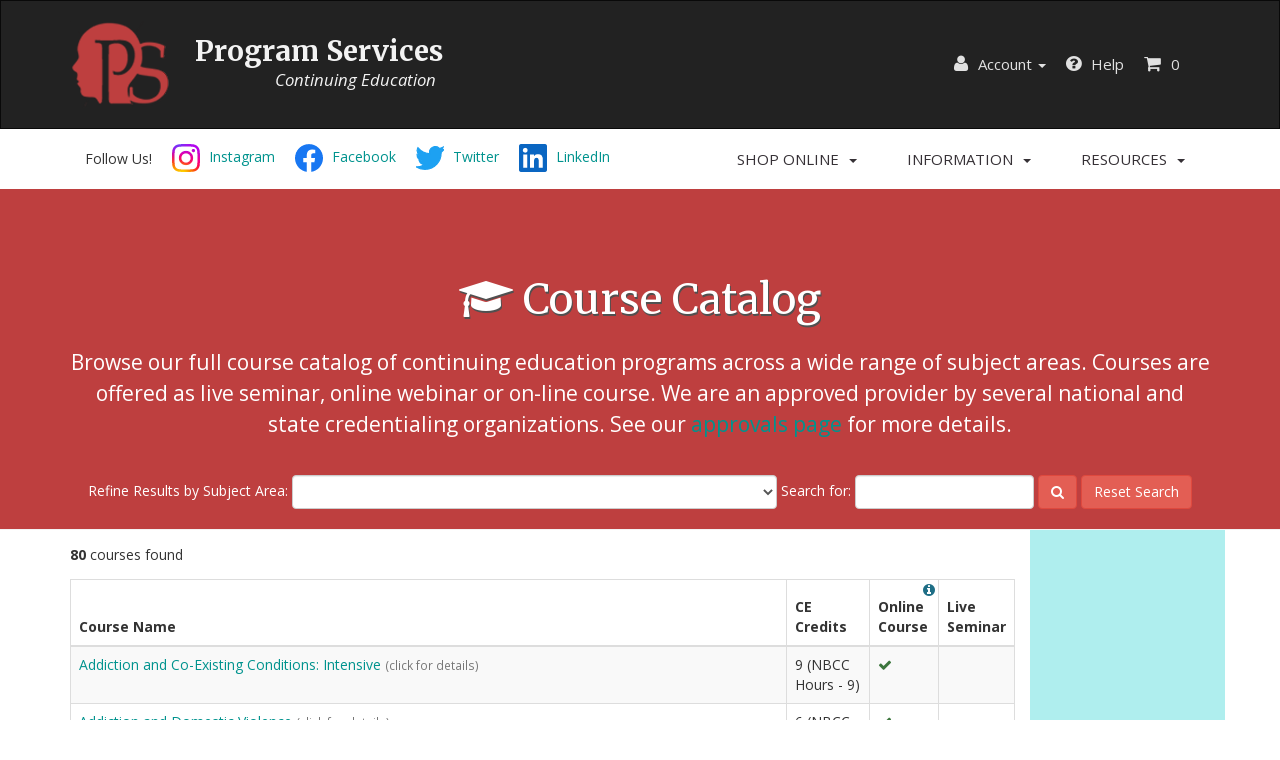

--- FILE ---
content_type: text/html; charset=utf-8
request_url: https://programservices.org/course-catalog
body_size: 46022
content:
<!DOCTYPE html>
<html lang='en'>
<head>
<meta content='text/html; charset=UTF-8' http-equiv='Content-Type'>
<script type="text/javascript">window.NREUM||(NREUM={});NREUM.info={"beacon":"bam.nr-data.net","errorBeacon":"bam.nr-data.net","licenseKey":"NRJS-4326421dbad271ba9a5","applicationID":"564116223","transactionName":"cFwIREBcWgpXS0taWkZBFVVBHF8IVlwc","queueTime":0,"applicationTime":501,"agent":""}</script>
<script type="text/javascript">(window.NREUM||(NREUM={})).init={privacy:{cookies_enabled:true},ajax:{deny_list:["bam.nr-data.net"]},feature_flags:["soft_nav"],distributed_tracing:{enabled:true}};(window.NREUM||(NREUM={})).loader_config={agentID:"601390831",accountID:"3947697",trustKey:"3947697",xpid:"Vw8DVlBaDxAFUlVTBgcFVFc=",licenseKey:"NRJS-4326421dbad271ba9a5",applicationID:"564116223",browserID:"601390831"};;/*! For license information please see nr-loader-spa-1.308.0.min.js.LICENSE.txt */
(()=>{var e,t,r={384:(e,t,r)=>{"use strict";r.d(t,{NT:()=>a,US:()=>u,Zm:()=>o,bQ:()=>d,dV:()=>c,pV:()=>l});var n=r(6154),i=r(1863),s=r(1910);const a={beacon:"bam.nr-data.net",errorBeacon:"bam.nr-data.net"};function o(){return n.gm.NREUM||(n.gm.NREUM={}),void 0===n.gm.newrelic&&(n.gm.newrelic=n.gm.NREUM),n.gm.NREUM}function c(){let e=o();return e.o||(e.o={ST:n.gm.setTimeout,SI:n.gm.setImmediate||n.gm.setInterval,CT:n.gm.clearTimeout,XHR:n.gm.XMLHttpRequest,REQ:n.gm.Request,EV:n.gm.Event,PR:n.gm.Promise,MO:n.gm.MutationObserver,FETCH:n.gm.fetch,WS:n.gm.WebSocket},(0,s.i)(...Object.values(e.o))),e}function d(e,t){let r=o();r.initializedAgents??={},t.initializedAt={ms:(0,i.t)(),date:new Date},r.initializedAgents[e]=t}function u(e,t){o()[e]=t}function l(){return function(){let e=o();const t=e.info||{};e.info={beacon:a.beacon,errorBeacon:a.errorBeacon,...t}}(),function(){let e=o();const t=e.init||{};e.init={...t}}(),c(),function(){let e=o();const t=e.loader_config||{};e.loader_config={...t}}(),o()}},782:(e,t,r)=>{"use strict";r.d(t,{T:()=>n});const n=r(860).K7.pageViewTiming},860:(e,t,r)=>{"use strict";r.d(t,{$J:()=>u,K7:()=>c,P3:()=>d,XX:()=>i,Yy:()=>o,df:()=>s,qY:()=>n,v4:()=>a});const n="events",i="jserrors",s="browser/blobs",a="rum",o="browser/logs",c={ajax:"ajax",genericEvents:"generic_events",jserrors:i,logging:"logging",metrics:"metrics",pageAction:"page_action",pageViewEvent:"page_view_event",pageViewTiming:"page_view_timing",sessionReplay:"session_replay",sessionTrace:"session_trace",softNav:"soft_navigations",spa:"spa"},d={[c.pageViewEvent]:1,[c.pageViewTiming]:2,[c.metrics]:3,[c.jserrors]:4,[c.spa]:5,[c.ajax]:6,[c.sessionTrace]:7,[c.softNav]:8,[c.sessionReplay]:9,[c.logging]:10,[c.genericEvents]:11},u={[c.pageViewEvent]:a,[c.pageViewTiming]:n,[c.ajax]:n,[c.spa]:n,[c.softNav]:n,[c.metrics]:i,[c.jserrors]:i,[c.sessionTrace]:s,[c.sessionReplay]:s,[c.logging]:o,[c.genericEvents]:"ins"}},944:(e,t,r)=>{"use strict";r.d(t,{R:()=>i});var n=r(3241);function i(e,t){"function"==typeof console.debug&&(console.debug("New Relic Warning: https://github.com/newrelic/newrelic-browser-agent/blob/main/docs/warning-codes.md#".concat(e),t),(0,n.W)({agentIdentifier:null,drained:null,type:"data",name:"warn",feature:"warn",data:{code:e,secondary:t}}))}},993:(e,t,r)=>{"use strict";r.d(t,{A$:()=>s,ET:()=>a,TZ:()=>o,p_:()=>i});var n=r(860);const i={ERROR:"ERROR",WARN:"WARN",INFO:"INFO",DEBUG:"DEBUG",TRACE:"TRACE"},s={OFF:0,ERROR:1,WARN:2,INFO:3,DEBUG:4,TRACE:5},a="log",o=n.K7.logging},1541:(e,t,r)=>{"use strict";r.d(t,{U:()=>i,f:()=>n});const n={MFE:"MFE",BA:"BA"};function i(e,t){if(2!==t?.harvestEndpointVersion)return{};const r=t.agentRef.runtime.appMetadata.agents[0].entityGuid;return e?{"source.id":e.id,"source.name":e.name,"source.type":e.type,"parent.id":e.parent?.id||r,"parent.type":e.parent?.type||n.BA}:{"entity.guid":r,appId:t.agentRef.info.applicationID}}},1687:(e,t,r)=>{"use strict";r.d(t,{Ak:()=>d,Ze:()=>h,x3:()=>u});var n=r(3241),i=r(7836),s=r(3606),a=r(860),o=r(2646);const c={};function d(e,t){const r={staged:!1,priority:a.P3[t]||0};l(e),c[e].get(t)||c[e].set(t,r)}function u(e,t){e&&c[e]&&(c[e].get(t)&&c[e].delete(t),p(e,t,!1),c[e].size&&f(e))}function l(e){if(!e)throw new Error("agentIdentifier required");c[e]||(c[e]=new Map)}function h(e="",t="feature",r=!1){if(l(e),!e||!c[e].get(t)||r)return p(e,t);c[e].get(t).staged=!0,f(e)}function f(e){const t=Array.from(c[e]);t.every(([e,t])=>t.staged)&&(t.sort((e,t)=>e[1].priority-t[1].priority),t.forEach(([t])=>{c[e].delete(t),p(e,t)}))}function p(e,t,r=!0){const a=e?i.ee.get(e):i.ee,c=s.i.handlers;if(!a.aborted&&a.backlog&&c){if((0,n.W)({agentIdentifier:e,type:"lifecycle",name:"drain",feature:t}),r){const e=a.backlog[t],r=c[t];if(r){for(let t=0;e&&t<e.length;++t)g(e[t],r);Object.entries(r).forEach(([e,t])=>{Object.values(t||{}).forEach(t=>{t[0]?.on&&t[0]?.context()instanceof o.y&&t[0].on(e,t[1])})})}}a.isolatedBacklog||delete c[t],a.backlog[t]=null,a.emit("drain-"+t,[])}}function g(e,t){var r=e[1];Object.values(t[r]||{}).forEach(t=>{var r=e[0];if(t[0]===r){var n=t[1],i=e[3],s=e[2];n.apply(i,s)}})}},1738:(e,t,r)=>{"use strict";r.d(t,{U:()=>f,Y:()=>h});var n=r(3241),i=r(9908),s=r(1863),a=r(944),o=r(5701),c=r(3969),d=r(8362),u=r(860),l=r(4261);function h(e,t,r,s){const h=s||r;!h||h[e]&&h[e]!==d.d.prototype[e]||(h[e]=function(){(0,i.p)(c.xV,["API/"+e+"/called"],void 0,u.K7.metrics,r.ee),(0,n.W)({agentIdentifier:r.agentIdentifier,drained:!!o.B?.[r.agentIdentifier],type:"data",name:"api",feature:l.Pl+e,data:{}});try{return t.apply(this,arguments)}catch(e){(0,a.R)(23,e)}})}function f(e,t,r,n,a){const o=e.info;null===r?delete o.jsAttributes[t]:o.jsAttributes[t]=r,(a||null===r)&&(0,i.p)(l.Pl+n,[(0,s.t)(),t,r],void 0,"session",e.ee)}},1741:(e,t,r)=>{"use strict";r.d(t,{W:()=>s});var n=r(944),i=r(4261);class s{#e(e,...t){if(this[e]!==s.prototype[e])return this[e](...t);(0,n.R)(35,e)}addPageAction(e,t){return this.#e(i.hG,e,t)}register(e){return this.#e(i.eY,e)}recordCustomEvent(e,t){return this.#e(i.fF,e,t)}setPageViewName(e,t){return this.#e(i.Fw,e,t)}setCustomAttribute(e,t,r){return this.#e(i.cD,e,t,r)}noticeError(e,t){return this.#e(i.o5,e,t)}setUserId(e,t=!1){return this.#e(i.Dl,e,t)}setApplicationVersion(e){return this.#e(i.nb,e)}setErrorHandler(e){return this.#e(i.bt,e)}addRelease(e,t){return this.#e(i.k6,e,t)}log(e,t){return this.#e(i.$9,e,t)}start(){return this.#e(i.d3)}finished(e){return this.#e(i.BL,e)}recordReplay(){return this.#e(i.CH)}pauseReplay(){return this.#e(i.Tb)}addToTrace(e){return this.#e(i.U2,e)}setCurrentRouteName(e){return this.#e(i.PA,e)}interaction(e){return this.#e(i.dT,e)}wrapLogger(e,t,r){return this.#e(i.Wb,e,t,r)}measure(e,t){return this.#e(i.V1,e,t)}consent(e){return this.#e(i.Pv,e)}}},1863:(e,t,r)=>{"use strict";function n(){return Math.floor(performance.now())}r.d(t,{t:()=>n})},1910:(e,t,r)=>{"use strict";r.d(t,{i:()=>s});var n=r(944);const i=new Map;function s(...e){return e.every(e=>{if(i.has(e))return i.get(e);const t="function"==typeof e?e.toString():"",r=t.includes("[native code]"),s=t.includes("nrWrapper");return r||s||(0,n.R)(64,e?.name||t),i.set(e,r),r})}},2555:(e,t,r)=>{"use strict";r.d(t,{D:()=>o,f:()=>a});var n=r(384),i=r(8122);const s={beacon:n.NT.beacon,errorBeacon:n.NT.errorBeacon,licenseKey:void 0,applicationID:void 0,sa:void 0,queueTime:void 0,applicationTime:void 0,ttGuid:void 0,user:void 0,account:void 0,product:void 0,extra:void 0,jsAttributes:{},userAttributes:void 0,atts:void 0,transactionName:void 0,tNamePlain:void 0};function a(e){try{return!!e.licenseKey&&!!e.errorBeacon&&!!e.applicationID}catch(e){return!1}}const o=e=>(0,i.a)(e,s)},2614:(e,t,r)=>{"use strict";r.d(t,{BB:()=>a,H3:()=>n,g:()=>d,iL:()=>c,tS:()=>o,uh:()=>i,wk:()=>s});const n="NRBA",i="SESSION",s=144e5,a=18e5,o={STARTED:"session-started",PAUSE:"session-pause",RESET:"session-reset",RESUME:"session-resume",UPDATE:"session-update"},c={SAME_TAB:"same-tab",CROSS_TAB:"cross-tab"},d={OFF:0,FULL:1,ERROR:2}},2646:(e,t,r)=>{"use strict";r.d(t,{y:()=>n});class n{constructor(e){this.contextId=e}}},2843:(e,t,r)=>{"use strict";r.d(t,{G:()=>s,u:()=>i});var n=r(3878);function i(e,t=!1,r,i){(0,n.DD)("visibilitychange",function(){if(t)return void("hidden"===document.visibilityState&&e());e(document.visibilityState)},r,i)}function s(e,t,r){(0,n.sp)("pagehide",e,t,r)}},3241:(e,t,r)=>{"use strict";r.d(t,{W:()=>s});var n=r(6154);const i="newrelic";function s(e={}){try{n.gm.dispatchEvent(new CustomEvent(i,{detail:e}))}catch(e){}}},3304:(e,t,r)=>{"use strict";r.d(t,{A:()=>s});var n=r(7836);const i=()=>{const e=new WeakSet;return(t,r)=>{if("object"==typeof r&&null!==r){if(e.has(r))return;e.add(r)}return r}};function s(e){try{return JSON.stringify(e,i())??""}catch(e){try{n.ee.emit("internal-error",[e])}catch(e){}return""}}},3333:(e,t,r)=>{"use strict";r.d(t,{$v:()=>u,TZ:()=>n,Xh:()=>c,Zp:()=>i,kd:()=>d,mq:()=>o,nf:()=>a,qN:()=>s});const n=r(860).K7.genericEvents,i=["auxclick","click","copy","keydown","paste","scrollend"],s=["focus","blur"],a=4,o=1e3,c=2e3,d=["PageAction","UserAction","BrowserPerformance"],u={RESOURCES:"experimental.resources",REGISTER:"register"}},3434:(e,t,r)=>{"use strict";r.d(t,{Jt:()=>s,YM:()=>d});var n=r(7836),i=r(5607);const s="nr@original:".concat(i.W),a=50;var o=Object.prototype.hasOwnProperty,c=!1;function d(e,t){return e||(e=n.ee),r.inPlace=function(e,t,n,i,s){n||(n="");const a="-"===n.charAt(0);for(let o=0;o<t.length;o++){const c=t[o],d=e[c];l(d)||(e[c]=r(d,a?c+n:n,i,c,s))}},r.flag=s,r;function r(t,r,n,c,d){return l(t)?t:(r||(r=""),nrWrapper[s]=t,function(e,t,r){if(Object.defineProperty&&Object.keys)try{return Object.keys(e).forEach(function(r){Object.defineProperty(t,r,{get:function(){return e[r]},set:function(t){return e[r]=t,t}})}),t}catch(e){u([e],r)}for(var n in e)o.call(e,n)&&(t[n]=e[n])}(t,nrWrapper,e),nrWrapper);function nrWrapper(){var s,o,l,h;let f;try{o=this,s=[...arguments],l="function"==typeof n?n(s,o):n||{}}catch(t){u([t,"",[s,o,c],l],e)}i(r+"start",[s,o,c],l,d);const p=performance.now();let g;try{return h=t.apply(o,s),g=performance.now(),h}catch(e){throw g=performance.now(),i(r+"err",[s,o,e],l,d),f=e,f}finally{const e=g-p,t={start:p,end:g,duration:e,isLongTask:e>=a,methodName:c,thrownError:f};t.isLongTask&&i("long-task",[t,o],l,d),i(r+"end",[s,o,h],l,d)}}}function i(r,n,i,s){if(!c||t){var a=c;c=!0;try{e.emit(r,n,i,t,s)}catch(t){u([t,r,n,i],e)}c=a}}}function u(e,t){t||(t=n.ee);try{t.emit("internal-error",e)}catch(e){}}function l(e){return!(e&&"function"==typeof e&&e.apply&&!e[s])}},3606:(e,t,r)=>{"use strict";r.d(t,{i:()=>s});var n=r(9908);s.on=a;var i=s.handlers={};function s(e,t,r,s){a(s||n.d,i,e,t,r)}function a(e,t,r,i,s){s||(s="feature"),e||(e=n.d);var a=t[s]=t[s]||{};(a[r]=a[r]||[]).push([e,i])}},3738:(e,t,r)=>{"use strict";r.d(t,{He:()=>i,Kp:()=>o,Lc:()=>d,Rz:()=>u,TZ:()=>n,bD:()=>s,d3:()=>a,jx:()=>l,sl:()=>h,uP:()=>c});const n=r(860).K7.sessionTrace,i="bstResource",s="resource",a="-start",o="-end",c="fn"+a,d="fn"+o,u="pushState",l=1e3,h=3e4},3785:(e,t,r)=>{"use strict";r.d(t,{R:()=>c,b:()=>d});var n=r(9908),i=r(1863),s=r(860),a=r(3969),o=r(993);function c(e,t,r={},c=o.p_.INFO,d=!0,u,l=(0,i.t)()){(0,n.p)(a.xV,["API/logging/".concat(c.toLowerCase(),"/called")],void 0,s.K7.metrics,e),(0,n.p)(o.ET,[l,t,r,c,d,u],void 0,s.K7.logging,e)}function d(e){return"string"==typeof e&&Object.values(o.p_).some(t=>t===e.toUpperCase().trim())}},3878:(e,t,r)=>{"use strict";function n(e,t){return{capture:e,passive:!1,signal:t}}function i(e,t,r=!1,i){window.addEventListener(e,t,n(r,i))}function s(e,t,r=!1,i){document.addEventListener(e,t,n(r,i))}r.d(t,{DD:()=>s,jT:()=>n,sp:()=>i})},3962:(e,t,r)=>{"use strict";r.d(t,{AM:()=>a,O2:()=>l,OV:()=>s,Qu:()=>h,TZ:()=>c,ih:()=>f,pP:()=>o,t1:()=>u,tC:()=>i,wD:()=>d});var n=r(860);const i=["click","keydown","submit"],s="popstate",a="api",o="initialPageLoad",c=n.K7.softNav,d=5e3,u=500,l={INITIAL_PAGE_LOAD:"",ROUTE_CHANGE:1,UNSPECIFIED:2},h={INTERACTION:1,AJAX:2,CUSTOM_END:3,CUSTOM_TRACER:4},f={IP:"in progress",PF:"pending finish",FIN:"finished",CAN:"cancelled"}},3969:(e,t,r)=>{"use strict";r.d(t,{TZ:()=>n,XG:()=>o,rs:()=>i,xV:()=>a,z_:()=>s});const n=r(860).K7.metrics,i="sm",s="cm",a="storeSupportabilityMetrics",o="storeEventMetrics"},4234:(e,t,r)=>{"use strict";r.d(t,{W:()=>s});var n=r(7836),i=r(1687);class s{constructor(e,t){this.agentIdentifier=e,this.ee=n.ee.get(e),this.featureName=t,this.blocked=!1}deregisterDrain(){(0,i.x3)(this.agentIdentifier,this.featureName)}}},4261:(e,t,r)=>{"use strict";r.d(t,{$9:()=>u,BL:()=>c,CH:()=>p,Dl:()=>R,Fw:()=>w,PA:()=>v,Pl:()=>n,Pv:()=>A,Tb:()=>h,U2:()=>a,V1:()=>E,Wb:()=>T,bt:()=>y,cD:()=>b,d3:()=>x,dT:()=>d,eY:()=>g,fF:()=>f,hG:()=>s,hw:()=>i,k6:()=>o,nb:()=>m,o5:()=>l});const n="api-",i=n+"ixn-",s="addPageAction",a="addToTrace",o="addRelease",c="finished",d="interaction",u="log",l="noticeError",h="pauseReplay",f="recordCustomEvent",p="recordReplay",g="register",m="setApplicationVersion",v="setCurrentRouteName",b="setCustomAttribute",y="setErrorHandler",w="setPageViewName",R="setUserId",x="start",T="wrapLogger",E="measure",A="consent"},5205:(e,t,r)=>{"use strict";r.d(t,{j:()=>S});var n=r(384),i=r(1741);var s=r(2555),a=r(3333);const o=e=>{if(!e||"string"!=typeof e)return!1;try{document.createDocumentFragment().querySelector(e)}catch{return!1}return!0};var c=r(2614),d=r(944),u=r(8122);const l="[data-nr-mask]",h=e=>(0,u.a)(e,(()=>{const e={feature_flags:[],experimental:{allow_registered_children:!1,resources:!1},mask_selector:"*",block_selector:"[data-nr-block]",mask_input_options:{color:!1,date:!1,"datetime-local":!1,email:!1,month:!1,number:!1,range:!1,search:!1,tel:!1,text:!1,time:!1,url:!1,week:!1,textarea:!1,select:!1,password:!0}};return{ajax:{deny_list:void 0,block_internal:!0,enabled:!0,autoStart:!0},api:{get allow_registered_children(){return e.feature_flags.includes(a.$v.REGISTER)||e.experimental.allow_registered_children},set allow_registered_children(t){e.experimental.allow_registered_children=t},duplicate_registered_data:!1},browser_consent_mode:{enabled:!1},distributed_tracing:{enabled:void 0,exclude_newrelic_header:void 0,cors_use_newrelic_header:void 0,cors_use_tracecontext_headers:void 0,allowed_origins:void 0},get feature_flags(){return e.feature_flags},set feature_flags(t){e.feature_flags=t},generic_events:{enabled:!0,autoStart:!0},harvest:{interval:30},jserrors:{enabled:!0,autoStart:!0},logging:{enabled:!0,autoStart:!0},metrics:{enabled:!0,autoStart:!0},obfuscate:void 0,page_action:{enabled:!0},page_view_event:{enabled:!0,autoStart:!0},page_view_timing:{enabled:!0,autoStart:!0},performance:{capture_marks:!1,capture_measures:!1,capture_detail:!0,resources:{get enabled(){return e.feature_flags.includes(a.$v.RESOURCES)||e.experimental.resources},set enabled(t){e.experimental.resources=t},asset_types:[],first_party_domains:[],ignore_newrelic:!0}},privacy:{cookies_enabled:!0},proxy:{assets:void 0,beacon:void 0},session:{expiresMs:c.wk,inactiveMs:c.BB},session_replay:{autoStart:!0,enabled:!1,preload:!1,sampling_rate:10,error_sampling_rate:100,collect_fonts:!1,inline_images:!1,fix_stylesheets:!0,mask_all_inputs:!0,get mask_text_selector(){return e.mask_selector},set mask_text_selector(t){o(t)?e.mask_selector="".concat(t,",").concat(l):""===t||null===t?e.mask_selector=l:(0,d.R)(5,t)},get block_class(){return"nr-block"},get ignore_class(){return"nr-ignore"},get mask_text_class(){return"nr-mask"},get block_selector(){return e.block_selector},set block_selector(t){o(t)?e.block_selector+=",".concat(t):""!==t&&(0,d.R)(6,t)},get mask_input_options(){return e.mask_input_options},set mask_input_options(t){t&&"object"==typeof t?e.mask_input_options={...t,password:!0}:(0,d.R)(7,t)}},session_trace:{enabled:!0,autoStart:!0},soft_navigations:{enabled:!0,autoStart:!0},spa:{enabled:!0,autoStart:!0},ssl:void 0,user_actions:{enabled:!0,elementAttributes:["id","className","tagName","type"]}}})());var f=r(6154),p=r(9324);let g=0;const m={buildEnv:p.F3,distMethod:p.Xs,version:p.xv,originTime:f.WN},v={consented:!1},b={appMetadata:{},get consented(){return this.session?.state?.consent||v.consented},set consented(e){v.consented=e},customTransaction:void 0,denyList:void 0,disabled:!1,harvester:void 0,isolatedBacklog:!1,isRecording:!1,loaderType:void 0,maxBytes:3e4,obfuscator:void 0,onerror:void 0,ptid:void 0,releaseIds:{},session:void 0,timeKeeper:void 0,registeredEntities:[],jsAttributesMetadata:{bytes:0},get harvestCount(){return++g}},y=e=>{const t=(0,u.a)(e,b),r=Object.keys(m).reduce((e,t)=>(e[t]={value:m[t],writable:!1,configurable:!0,enumerable:!0},e),{});return Object.defineProperties(t,r)};var w=r(5701);const R=e=>{const t=e.startsWith("http");e+="/",r.p=t?e:"https://"+e};var x=r(7836),T=r(3241);const E={accountID:void 0,trustKey:void 0,agentID:void 0,licenseKey:void 0,applicationID:void 0,xpid:void 0},A=e=>(0,u.a)(e,E),_=new Set;function S(e,t={},r,a){let{init:o,info:c,loader_config:d,runtime:u={},exposed:l=!0}=t;if(!c){const e=(0,n.pV)();o=e.init,c=e.info,d=e.loader_config}e.init=h(o||{}),e.loader_config=A(d||{}),c.jsAttributes??={},f.bv&&(c.jsAttributes.isWorker=!0),e.info=(0,s.D)(c);const p=e.init,g=[c.beacon,c.errorBeacon];_.has(e.agentIdentifier)||(p.proxy.assets&&(R(p.proxy.assets),g.push(p.proxy.assets)),p.proxy.beacon&&g.push(p.proxy.beacon),e.beacons=[...g],function(e){const t=(0,n.pV)();Object.getOwnPropertyNames(i.W.prototype).forEach(r=>{const n=i.W.prototype[r];if("function"!=typeof n||"constructor"===n)return;let s=t[r];e[r]&&!1!==e.exposed&&"micro-agent"!==e.runtime?.loaderType&&(t[r]=(...t)=>{const n=e[r](...t);return s?s(...t):n})})}(e),(0,n.US)("activatedFeatures",w.B)),u.denyList=[...p.ajax.deny_list||[],...p.ajax.block_internal?g:[]],u.ptid=e.agentIdentifier,u.loaderType=r,e.runtime=y(u),_.has(e.agentIdentifier)||(e.ee=x.ee.get(e.agentIdentifier),e.exposed=l,(0,T.W)({agentIdentifier:e.agentIdentifier,drained:!!w.B?.[e.agentIdentifier],type:"lifecycle",name:"initialize",feature:void 0,data:e.config})),_.add(e.agentIdentifier)}},5270:(e,t,r)=>{"use strict";r.d(t,{Aw:()=>a,SR:()=>s,rF:()=>o});var n=r(384),i=r(7767);function s(e){return!!(0,n.dV)().o.MO&&(0,i.V)(e)&&!0===e?.session_trace.enabled}function a(e){return!0===e?.session_replay.preload&&s(e)}function o(e,t){try{if("string"==typeof t?.type){if("password"===t.type.toLowerCase())return"*".repeat(e?.length||0);if(void 0!==t?.dataset?.nrUnmask||t?.classList?.contains("nr-unmask"))return e}}catch(e){}return"string"==typeof e?e.replace(/[\S]/g,"*"):"*".repeat(e?.length||0)}},5289:(e,t,r)=>{"use strict";r.d(t,{GG:()=>a,Qr:()=>c,sB:()=>o});var n=r(3878),i=r(6389);function s(){return"undefined"==typeof document||"complete"===document.readyState}function a(e,t){if(s())return e();const r=(0,i.J)(e),a=setInterval(()=>{s()&&(clearInterval(a),r())},500);(0,n.sp)("load",r,t)}function o(e){if(s())return e();(0,n.DD)("DOMContentLoaded",e)}function c(e){if(s())return e();(0,n.sp)("popstate",e)}},5607:(e,t,r)=>{"use strict";r.d(t,{W:()=>n});const n=(0,r(9566).bz)()},5701:(e,t,r)=>{"use strict";r.d(t,{B:()=>s,t:()=>a});var n=r(3241);const i=new Set,s={};function a(e,t){const r=t.agentIdentifier;s[r]??={},e&&"object"==typeof e&&(i.has(r)||(t.ee.emit("rumresp",[e]),s[r]=e,i.add(r),(0,n.W)({agentIdentifier:r,loaded:!0,drained:!0,type:"lifecycle",name:"load",feature:void 0,data:e})))}},6154:(e,t,r)=>{"use strict";r.d(t,{OF:()=>d,RI:()=>i,WN:()=>h,bv:()=>s,eN:()=>f,gm:()=>a,lR:()=>l,m:()=>c,mw:()=>o,sb:()=>u});var n=r(1863);const i="undefined"!=typeof window&&!!window.document,s="undefined"!=typeof WorkerGlobalScope&&("undefined"!=typeof self&&self instanceof WorkerGlobalScope&&self.navigator instanceof WorkerNavigator||"undefined"!=typeof globalThis&&globalThis instanceof WorkerGlobalScope&&globalThis.navigator instanceof WorkerNavigator),a=i?window:"undefined"!=typeof WorkerGlobalScope&&("undefined"!=typeof self&&self instanceof WorkerGlobalScope&&self||"undefined"!=typeof globalThis&&globalThis instanceof WorkerGlobalScope&&globalThis),o=Boolean("hidden"===a?.document?.visibilityState),c=""+a?.location,d=/iPad|iPhone|iPod/.test(a.navigator?.userAgent),u=d&&"undefined"==typeof SharedWorker,l=(()=>{const e=a.navigator?.userAgent?.match(/Firefox[/\s](\d+\.\d+)/);return Array.isArray(e)&&e.length>=2?+e[1]:0})(),h=Date.now()-(0,n.t)(),f=()=>"undefined"!=typeof PerformanceNavigationTiming&&a?.performance?.getEntriesByType("navigation")?.[0]?.responseStart},6344:(e,t,r)=>{"use strict";r.d(t,{BB:()=>u,Qb:()=>l,TZ:()=>i,Ug:()=>a,Vh:()=>s,_s:()=>o,bc:()=>d,yP:()=>c});var n=r(2614);const i=r(860).K7.sessionReplay,s="errorDuringReplay",a=.12,o={DomContentLoaded:0,Load:1,FullSnapshot:2,IncrementalSnapshot:3,Meta:4,Custom:5},c={[n.g.ERROR]:15e3,[n.g.FULL]:3e5,[n.g.OFF]:0},d={RESET:{message:"Session was reset",sm:"Reset"},IMPORT:{message:"Recorder failed to import",sm:"Import"},TOO_MANY:{message:"429: Too Many Requests",sm:"Too-Many"},TOO_BIG:{message:"Payload was too large",sm:"Too-Big"},CROSS_TAB:{message:"Session Entity was set to OFF on another tab",sm:"Cross-Tab"},ENTITLEMENTS:{message:"Session Replay is not allowed and will not be started",sm:"Entitlement"}},u=5e3,l={API:"api",RESUME:"resume",SWITCH_TO_FULL:"switchToFull",INITIALIZE:"initialize",PRELOAD:"preload"}},6389:(e,t,r)=>{"use strict";function n(e,t=500,r={}){const n=r?.leading||!1;let i;return(...r)=>{n&&void 0===i&&(e.apply(this,r),i=setTimeout(()=>{i=clearTimeout(i)},t)),n||(clearTimeout(i),i=setTimeout(()=>{e.apply(this,r)},t))}}function i(e){let t=!1;return(...r)=>{t||(t=!0,e.apply(this,r))}}r.d(t,{J:()=>i,s:()=>n})},6630:(e,t,r)=>{"use strict";r.d(t,{T:()=>n});const n=r(860).K7.pageViewEvent},6774:(e,t,r)=>{"use strict";r.d(t,{T:()=>n});const n=r(860).K7.jserrors},7295:(e,t,r)=>{"use strict";r.d(t,{Xv:()=>a,gX:()=>i,iW:()=>s});var n=[];function i(e){if(!e||s(e))return!1;if(0===n.length)return!0;if("*"===n[0].hostname)return!1;for(var t=0;t<n.length;t++){var r=n[t];if(r.hostname.test(e.hostname)&&r.pathname.test(e.pathname))return!1}return!0}function s(e){return void 0===e.hostname}function a(e){if(n=[],e&&e.length)for(var t=0;t<e.length;t++){let r=e[t];if(!r)continue;if("*"===r)return void(n=[{hostname:"*"}]);0===r.indexOf("http://")?r=r.substring(7):0===r.indexOf("https://")&&(r=r.substring(8));const i=r.indexOf("/");let s,a;i>0?(s=r.substring(0,i),a=r.substring(i)):(s=r,a="*");let[c]=s.split(":");n.push({hostname:o(c),pathname:o(a,!0)})}}function o(e,t=!1){const r=e.replace(/[.+?^${}()|[\]\\]/g,e=>"\\"+e).replace(/\*/g,".*?");return new RegExp((t?"^":"")+r+"$")}},7485:(e,t,r)=>{"use strict";r.d(t,{D:()=>i});var n=r(6154);function i(e){if(0===(e||"").indexOf("data:"))return{protocol:"data"};try{const t=new URL(e,location.href),r={port:t.port,hostname:t.hostname,pathname:t.pathname,search:t.search,protocol:t.protocol.slice(0,t.protocol.indexOf(":")),sameOrigin:t.protocol===n.gm?.location?.protocol&&t.host===n.gm?.location?.host};return r.port&&""!==r.port||("http:"===t.protocol&&(r.port="80"),"https:"===t.protocol&&(r.port="443")),r.pathname&&""!==r.pathname?r.pathname.startsWith("/")||(r.pathname="/".concat(r.pathname)):r.pathname="/",r}catch(e){return{}}}},7699:(e,t,r)=>{"use strict";r.d(t,{It:()=>s,KC:()=>o,No:()=>i,qh:()=>a});var n=r(860);const i=16e3,s=1e6,a="SESSION_ERROR",o={[n.K7.logging]:!0,[n.K7.genericEvents]:!1,[n.K7.jserrors]:!1,[n.K7.ajax]:!1}},7767:(e,t,r)=>{"use strict";r.d(t,{V:()=>i});var n=r(6154);const i=e=>n.RI&&!0===e?.privacy.cookies_enabled},7836:(e,t,r)=>{"use strict";r.d(t,{P:()=>o,ee:()=>c});var n=r(384),i=r(8990),s=r(2646),a=r(5607);const o="nr@context:".concat(a.W),c=function e(t,r){var n={},a={},u={},l=!1;try{l=16===r.length&&d.initializedAgents?.[r]?.runtime.isolatedBacklog}catch(e){}var h={on:p,addEventListener:p,removeEventListener:function(e,t){var r=n[e];if(!r)return;for(var i=0;i<r.length;i++)r[i]===t&&r.splice(i,1)},emit:function(e,r,n,i,s){!1!==s&&(s=!0);if(c.aborted&&!i)return;t&&s&&t.emit(e,r,n);var o=f(n);g(e).forEach(e=>{e.apply(o,r)});var d=v()[a[e]];d&&d.push([h,e,r,o]);return o},get:m,listeners:g,context:f,buffer:function(e,t){const r=v();if(t=t||"feature",h.aborted)return;Object.entries(e||{}).forEach(([e,n])=>{a[n]=t,t in r||(r[t]=[])})},abort:function(){h._aborted=!0,Object.keys(h.backlog).forEach(e=>{delete h.backlog[e]})},isBuffering:function(e){return!!v()[a[e]]},debugId:r,backlog:l?{}:t&&"object"==typeof t.backlog?t.backlog:{},isolatedBacklog:l};return Object.defineProperty(h,"aborted",{get:()=>{let e=h._aborted||!1;return e||(t&&(e=t.aborted),e)}}),h;function f(e){return e&&e instanceof s.y?e:e?(0,i.I)(e,o,()=>new s.y(o)):new s.y(o)}function p(e,t){n[e]=g(e).concat(t)}function g(e){return n[e]||[]}function m(t){return u[t]=u[t]||e(h,t)}function v(){return h.backlog}}(void 0,"globalEE"),d=(0,n.Zm)();d.ee||(d.ee=c)},8122:(e,t,r)=>{"use strict";r.d(t,{a:()=>i});var n=r(944);function i(e,t){try{if(!e||"object"!=typeof e)return(0,n.R)(3);if(!t||"object"!=typeof t)return(0,n.R)(4);const r=Object.create(Object.getPrototypeOf(t),Object.getOwnPropertyDescriptors(t)),s=0===Object.keys(r).length?e:r;for(let a in s)if(void 0!==e[a])try{if(null===e[a]){r[a]=null;continue}Array.isArray(e[a])&&Array.isArray(t[a])?r[a]=Array.from(new Set([...e[a],...t[a]])):"object"==typeof e[a]&&"object"==typeof t[a]?r[a]=i(e[a],t[a]):r[a]=e[a]}catch(e){r[a]||(0,n.R)(1,e)}return r}catch(e){(0,n.R)(2,e)}}},8139:(e,t,r)=>{"use strict";r.d(t,{u:()=>h});var n=r(7836),i=r(3434),s=r(8990),a=r(6154);const o={},c=a.gm.XMLHttpRequest,d="addEventListener",u="removeEventListener",l="nr@wrapped:".concat(n.P);function h(e){var t=function(e){return(e||n.ee).get("events")}(e);if(o[t.debugId]++)return t;o[t.debugId]=1;var r=(0,i.YM)(t,!0);function h(e){r.inPlace(e,[d,u],"-",p)}function p(e,t){return e[1]}return"getPrototypeOf"in Object&&(a.RI&&f(document,h),c&&f(c.prototype,h),f(a.gm,h)),t.on(d+"-start",function(e,t){var n=e[1];if(null!==n&&("function"==typeof n||"object"==typeof n)&&"newrelic"!==e[0]){var i=(0,s.I)(n,l,function(){var e={object:function(){if("function"!=typeof n.handleEvent)return;return n.handleEvent.apply(n,arguments)},function:n}[typeof n];return e?r(e,"fn-",null,e.name||"anonymous"):n});this.wrapped=e[1]=i}}),t.on(u+"-start",function(e){e[1]=this.wrapped||e[1]}),t}function f(e,t,...r){let n=e;for(;"object"==typeof n&&!Object.prototype.hasOwnProperty.call(n,d);)n=Object.getPrototypeOf(n);n&&t(n,...r)}},8362:(e,t,r)=>{"use strict";r.d(t,{d:()=>s});var n=r(9566),i=r(1741);class s extends i.W{agentIdentifier=(0,n.LA)(16)}},8374:(e,t,r)=>{r.nc=(()=>{try{return document?.currentScript?.nonce}catch(e){}return""})()},8990:(e,t,r)=>{"use strict";r.d(t,{I:()=>i});var n=Object.prototype.hasOwnProperty;function i(e,t,r){if(n.call(e,t))return e[t];var i=r();if(Object.defineProperty&&Object.keys)try{return Object.defineProperty(e,t,{value:i,writable:!0,enumerable:!1}),i}catch(e){}return e[t]=i,i}},9119:(e,t,r)=>{"use strict";r.d(t,{L:()=>s});var n=/([^?#]*)[^#]*(#[^?]*|$).*/,i=/([^?#]*)().*/;function s(e,t){return e?e.replace(t?n:i,"$1$2"):e}},9300:(e,t,r)=>{"use strict";r.d(t,{T:()=>n});const n=r(860).K7.ajax},9324:(e,t,r)=>{"use strict";r.d(t,{AJ:()=>a,F3:()=>i,Xs:()=>s,Yq:()=>o,xv:()=>n});const n="1.308.0",i="PROD",s="CDN",a="@newrelic/rrweb",o="1.0.1"},9566:(e,t,r)=>{"use strict";r.d(t,{LA:()=>o,ZF:()=>c,bz:()=>a,el:()=>d});var n=r(6154);const i="xxxxxxxx-xxxx-4xxx-yxxx-xxxxxxxxxxxx";function s(e,t){return e?15&e[t]:16*Math.random()|0}function a(){const e=n.gm?.crypto||n.gm?.msCrypto;let t,r=0;return e&&e.getRandomValues&&(t=e.getRandomValues(new Uint8Array(30))),i.split("").map(e=>"x"===e?s(t,r++).toString(16):"y"===e?(3&s()|8).toString(16):e).join("")}function o(e){const t=n.gm?.crypto||n.gm?.msCrypto;let r,i=0;t&&t.getRandomValues&&(r=t.getRandomValues(new Uint8Array(e)));const a=[];for(var o=0;o<e;o++)a.push(s(r,i++).toString(16));return a.join("")}function c(){return o(16)}function d(){return o(32)}},9908:(e,t,r)=>{"use strict";r.d(t,{d:()=>n,p:()=>i});var n=r(7836).ee.get("handle");function i(e,t,r,i,s){s?(s.buffer([e],i),s.emit(e,t,r)):(n.buffer([e],i),n.emit(e,t,r))}}},n={};function i(e){var t=n[e];if(void 0!==t)return t.exports;var s=n[e]={exports:{}};return r[e](s,s.exports,i),s.exports}i.m=r,i.d=(e,t)=>{for(var r in t)i.o(t,r)&&!i.o(e,r)&&Object.defineProperty(e,r,{enumerable:!0,get:t[r]})},i.f={},i.e=e=>Promise.all(Object.keys(i.f).reduce((t,r)=>(i.f[r](e,t),t),[])),i.u=e=>({212:"nr-spa-compressor",249:"nr-spa-recorder",478:"nr-spa"}[e]+"-1.308.0.min.js"),i.o=(e,t)=>Object.prototype.hasOwnProperty.call(e,t),e={},t="NRBA-1.308.0.PROD:",i.l=(r,n,s,a)=>{if(e[r])e[r].push(n);else{var o,c;if(void 0!==s)for(var d=document.getElementsByTagName("script"),u=0;u<d.length;u++){var l=d[u];if(l.getAttribute("src")==r||l.getAttribute("data-webpack")==t+s){o=l;break}}if(!o){c=!0;var h={478:"sha512-RSfSVnmHk59T/uIPbdSE0LPeqcEdF4/+XhfJdBuccH5rYMOEZDhFdtnh6X6nJk7hGpzHd9Ujhsy7lZEz/ORYCQ==",249:"sha512-ehJXhmntm85NSqW4MkhfQqmeKFulra3klDyY0OPDUE+sQ3GokHlPh1pmAzuNy//3j4ac6lzIbmXLvGQBMYmrkg==",212:"sha512-B9h4CR46ndKRgMBcK+j67uSR2RCnJfGefU+A7FrgR/k42ovXy5x/MAVFiSvFxuVeEk/pNLgvYGMp1cBSK/G6Fg=="};(o=document.createElement("script")).charset="utf-8",i.nc&&o.setAttribute("nonce",i.nc),o.setAttribute("data-webpack",t+s),o.src=r,0!==o.src.indexOf(window.location.origin+"/")&&(o.crossOrigin="anonymous"),h[a]&&(o.integrity=h[a])}e[r]=[n];var f=(t,n)=>{o.onerror=o.onload=null,clearTimeout(p);var i=e[r];if(delete e[r],o.parentNode&&o.parentNode.removeChild(o),i&&i.forEach(e=>e(n)),t)return t(n)},p=setTimeout(f.bind(null,void 0,{type:"timeout",target:o}),12e4);o.onerror=f.bind(null,o.onerror),o.onload=f.bind(null,o.onload),c&&document.head.appendChild(o)}},i.r=e=>{"undefined"!=typeof Symbol&&Symbol.toStringTag&&Object.defineProperty(e,Symbol.toStringTag,{value:"Module"}),Object.defineProperty(e,"__esModule",{value:!0})},i.p="https://js-agent.newrelic.com/",(()=>{var e={38:0,788:0};i.f.j=(t,r)=>{var n=i.o(e,t)?e[t]:void 0;if(0!==n)if(n)r.push(n[2]);else{var s=new Promise((r,i)=>n=e[t]=[r,i]);r.push(n[2]=s);var a=i.p+i.u(t),o=new Error;i.l(a,r=>{if(i.o(e,t)&&(0!==(n=e[t])&&(e[t]=void 0),n)){var s=r&&("load"===r.type?"missing":r.type),a=r&&r.target&&r.target.src;o.message="Loading chunk "+t+" failed: ("+s+": "+a+")",o.name="ChunkLoadError",o.type=s,o.request=a,n[1](o)}},"chunk-"+t,t)}};var t=(t,r)=>{var n,s,[a,o,c]=r,d=0;if(a.some(t=>0!==e[t])){for(n in o)i.o(o,n)&&(i.m[n]=o[n]);if(c)c(i)}for(t&&t(r);d<a.length;d++)s=a[d],i.o(e,s)&&e[s]&&e[s][0](),e[s]=0},r=self["webpackChunk:NRBA-1.308.0.PROD"]=self["webpackChunk:NRBA-1.308.0.PROD"]||[];r.forEach(t.bind(null,0)),r.push=t.bind(null,r.push.bind(r))})(),(()=>{"use strict";i(8374);var e=i(8362),t=i(860);const r=Object.values(t.K7);var n=i(5205);var s=i(9908),a=i(1863),o=i(4261),c=i(1738);var d=i(1687),u=i(4234),l=i(5289),h=i(6154),f=i(944),p=i(5270),g=i(7767),m=i(6389),v=i(7699);class b extends u.W{constructor(e,t){super(e.agentIdentifier,t),this.agentRef=e,this.abortHandler=void 0,this.featAggregate=void 0,this.loadedSuccessfully=void 0,this.onAggregateImported=new Promise(e=>{this.loadedSuccessfully=e}),this.deferred=Promise.resolve(),!1===e.init[this.featureName].autoStart?this.deferred=new Promise((t,r)=>{this.ee.on("manual-start-all",(0,m.J)(()=>{(0,d.Ak)(e.agentIdentifier,this.featureName),t()}))}):(0,d.Ak)(e.agentIdentifier,t)}importAggregator(e,t,r={}){if(this.featAggregate)return;const n=async()=>{let n;await this.deferred;try{if((0,g.V)(e.init)){const{setupAgentSession:t}=await i.e(478).then(i.bind(i,8766));n=t(e)}}catch(e){(0,f.R)(20,e),this.ee.emit("internal-error",[e]),(0,s.p)(v.qh,[e],void 0,this.featureName,this.ee)}try{if(!this.#t(this.featureName,n,e.init))return(0,d.Ze)(this.agentIdentifier,this.featureName),void this.loadedSuccessfully(!1);const{Aggregate:i}=await t();this.featAggregate=new i(e,r),e.runtime.harvester.initializedAggregates.push(this.featAggregate),this.loadedSuccessfully(!0)}catch(e){(0,f.R)(34,e),this.abortHandler?.(),(0,d.Ze)(this.agentIdentifier,this.featureName,!0),this.loadedSuccessfully(!1),this.ee&&this.ee.abort()}};h.RI?(0,l.GG)(()=>n(),!0):n()}#t(e,r,n){if(this.blocked)return!1;switch(e){case t.K7.sessionReplay:return(0,p.SR)(n)&&!!r;case t.K7.sessionTrace:return!!r;default:return!0}}}var y=i(6630),w=i(2614),R=i(3241);class x extends b{static featureName=y.T;constructor(e){var t;super(e,y.T),this.setupInspectionEvents(e.agentIdentifier),t=e,(0,c.Y)(o.Fw,function(e,r){"string"==typeof e&&("/"!==e.charAt(0)&&(e="/"+e),t.runtime.customTransaction=(r||"http://custom.transaction")+e,(0,s.p)(o.Pl+o.Fw,[(0,a.t)()],void 0,void 0,t.ee))},t),this.importAggregator(e,()=>i.e(478).then(i.bind(i,2467)))}setupInspectionEvents(e){const t=(t,r)=>{t&&(0,R.W)({agentIdentifier:e,timeStamp:t.timeStamp,loaded:"complete"===t.target.readyState,type:"window",name:r,data:t.target.location+""})};(0,l.sB)(e=>{t(e,"DOMContentLoaded")}),(0,l.GG)(e=>{t(e,"load")}),(0,l.Qr)(e=>{t(e,"navigate")}),this.ee.on(w.tS.UPDATE,(t,r)=>{(0,R.W)({agentIdentifier:e,type:"lifecycle",name:"session",data:r})})}}var T=i(384);class E extends e.d{constructor(e){var t;(super(),h.gm)?(this.features={},(0,T.bQ)(this.agentIdentifier,this),this.desiredFeatures=new Set(e.features||[]),this.desiredFeatures.add(x),(0,n.j)(this,e,e.loaderType||"agent"),t=this,(0,c.Y)(o.cD,function(e,r,n=!1){if("string"==typeof e){if(["string","number","boolean"].includes(typeof r)||null===r)return(0,c.U)(t,e,r,o.cD,n);(0,f.R)(40,typeof r)}else(0,f.R)(39,typeof e)},t),function(e){(0,c.Y)(o.Dl,function(t,r=!1){if("string"!=typeof t&&null!==t)return void(0,f.R)(41,typeof t);const n=e.info.jsAttributes["enduser.id"];r&&null!=n&&n!==t?(0,s.p)(o.Pl+"setUserIdAndResetSession",[t],void 0,"session",e.ee):(0,c.U)(e,"enduser.id",t,o.Dl,!0)},e)}(this),function(e){(0,c.Y)(o.nb,function(t){if("string"==typeof t||null===t)return(0,c.U)(e,"application.version",t,o.nb,!1);(0,f.R)(42,typeof t)},e)}(this),function(e){(0,c.Y)(o.d3,function(){e.ee.emit("manual-start-all")},e)}(this),function(e){(0,c.Y)(o.Pv,function(t=!0){if("boolean"==typeof t){if((0,s.p)(o.Pl+o.Pv,[t],void 0,"session",e.ee),e.runtime.consented=t,t){const t=e.features.page_view_event;t.onAggregateImported.then(e=>{const r=t.featAggregate;e&&!r.sentRum&&r.sendRum()})}}else(0,f.R)(65,typeof t)},e)}(this),this.run()):(0,f.R)(21)}get config(){return{info:this.info,init:this.init,loader_config:this.loader_config,runtime:this.runtime}}get api(){return this}run(){try{const e=function(e){const t={};return r.forEach(r=>{t[r]=!!e[r]?.enabled}),t}(this.init),n=[...this.desiredFeatures];n.sort((e,r)=>t.P3[e.featureName]-t.P3[r.featureName]),n.forEach(r=>{if(!e[r.featureName]&&r.featureName!==t.K7.pageViewEvent)return;if(r.featureName===t.K7.spa)return void(0,f.R)(67);const n=function(e){switch(e){case t.K7.ajax:return[t.K7.jserrors];case t.K7.sessionTrace:return[t.K7.ajax,t.K7.pageViewEvent];case t.K7.sessionReplay:return[t.K7.sessionTrace];case t.K7.pageViewTiming:return[t.K7.pageViewEvent];default:return[]}}(r.featureName).filter(e=>!(e in this.features));n.length>0&&(0,f.R)(36,{targetFeature:r.featureName,missingDependencies:n}),this.features[r.featureName]=new r(this)})}catch(e){(0,f.R)(22,e);for(const e in this.features)this.features[e].abortHandler?.();const t=(0,T.Zm)();delete t.initializedAgents[this.agentIdentifier]?.features,delete this.sharedAggregator;return t.ee.get(this.agentIdentifier).abort(),!1}}}var A=i(2843),_=i(782);class S extends b{static featureName=_.T;constructor(e){super(e,_.T),h.RI&&((0,A.u)(()=>(0,s.p)("docHidden",[(0,a.t)()],void 0,_.T,this.ee),!0),(0,A.G)(()=>(0,s.p)("winPagehide",[(0,a.t)()],void 0,_.T,this.ee)),this.importAggregator(e,()=>i.e(478).then(i.bind(i,9917))))}}var O=i(3969);class I extends b{static featureName=O.TZ;constructor(e){super(e,O.TZ),h.RI&&document.addEventListener("securitypolicyviolation",e=>{(0,s.p)(O.xV,["Generic/CSPViolation/Detected"],void 0,this.featureName,this.ee)}),this.importAggregator(e,()=>i.e(478).then(i.bind(i,6555)))}}var N=i(6774),P=i(3878),k=i(3304);class D{constructor(e,t,r,n,i){this.name="UncaughtError",this.message="string"==typeof e?e:(0,k.A)(e),this.sourceURL=t,this.line=r,this.column=n,this.__newrelic=i}}function C(e){return M(e)?e:new D(void 0!==e?.message?e.message:e,e?.filename||e?.sourceURL,e?.lineno||e?.line,e?.colno||e?.col,e?.__newrelic,e?.cause)}function j(e){const t="Unhandled Promise Rejection: ";if(!e?.reason)return;if(M(e.reason)){try{e.reason.message.startsWith(t)||(e.reason.message=t+e.reason.message)}catch(e){}return C(e.reason)}const r=C(e.reason);return(r.message||"").startsWith(t)||(r.message=t+r.message),r}function L(e){if(e.error instanceof SyntaxError&&!/:\d+$/.test(e.error.stack?.trim())){const t=new D(e.message,e.filename,e.lineno,e.colno,e.error.__newrelic,e.cause);return t.name=SyntaxError.name,t}return M(e.error)?e.error:C(e)}function M(e){return e instanceof Error&&!!e.stack}function H(e,r,n,i,o=(0,a.t)()){"string"==typeof e&&(e=new Error(e)),(0,s.p)("err",[e,o,!1,r,n.runtime.isRecording,void 0,i],void 0,t.K7.jserrors,n.ee),(0,s.p)("uaErr",[],void 0,t.K7.genericEvents,n.ee)}var B=i(1541),K=i(993),W=i(3785);function U(e,{customAttributes:t={},level:r=K.p_.INFO}={},n,i,s=(0,a.t)()){(0,W.R)(n.ee,e,t,r,!1,i,s)}function F(e,r,n,i,c=(0,a.t)()){(0,s.p)(o.Pl+o.hG,[c,e,r,i],void 0,t.K7.genericEvents,n.ee)}function V(e,r,n,i,c=(0,a.t)()){const{start:d,end:u,customAttributes:l}=r||{},h={customAttributes:l||{}};if("object"!=typeof h.customAttributes||"string"!=typeof e||0===e.length)return void(0,f.R)(57);const p=(e,t)=>null==e?t:"number"==typeof e?e:e instanceof PerformanceMark?e.startTime:Number.NaN;if(h.start=p(d,0),h.end=p(u,c),Number.isNaN(h.start)||Number.isNaN(h.end))(0,f.R)(57);else{if(h.duration=h.end-h.start,!(h.duration<0))return(0,s.p)(o.Pl+o.V1,[h,e,i],void 0,t.K7.genericEvents,n.ee),h;(0,f.R)(58)}}function G(e,r={},n,i,c=(0,a.t)()){(0,s.p)(o.Pl+o.fF,[c,e,r,i],void 0,t.K7.genericEvents,n.ee)}function z(e){(0,c.Y)(o.eY,function(t){return Y(e,t)},e)}function Y(e,r,n){(0,f.R)(54,"newrelic.register"),r||={},r.type=B.f.MFE,r.licenseKey||=e.info.licenseKey,r.blocked=!1,r.parent=n||{},Array.isArray(r.tags)||(r.tags=[]);const i={};r.tags.forEach(e=>{"name"!==e&&"id"!==e&&(i["source.".concat(e)]=!0)}),r.isolated??=!0;let o=()=>{};const c=e.runtime.registeredEntities;if(!r.isolated){const e=c.find(({metadata:{target:{id:e}}})=>e===r.id&&!r.isolated);if(e)return e}const d=e=>{r.blocked=!0,o=e};function u(e){return"string"==typeof e&&!!e.trim()&&e.trim().length<501||"number"==typeof e}e.init.api.allow_registered_children||d((0,m.J)(()=>(0,f.R)(55))),u(r.id)&&u(r.name)||d((0,m.J)(()=>(0,f.R)(48,r)));const l={addPageAction:(t,n={})=>g(F,[t,{...i,...n},e],r),deregister:()=>{d((0,m.J)(()=>(0,f.R)(68)))},log:(t,n={})=>g(U,[t,{...n,customAttributes:{...i,...n.customAttributes||{}}},e],r),measure:(t,n={})=>g(V,[t,{...n,customAttributes:{...i,...n.customAttributes||{}}},e],r),noticeError:(t,n={})=>g(H,[t,{...i,...n},e],r),register:(t={})=>g(Y,[e,t],l.metadata.target),recordCustomEvent:(t,n={})=>g(G,[t,{...i,...n},e],r),setApplicationVersion:e=>p("application.version",e),setCustomAttribute:(e,t)=>p(e,t),setUserId:e=>p("enduser.id",e),metadata:{customAttributes:i,target:r}},h=()=>(r.blocked&&o(),r.blocked);h()||c.push(l);const p=(e,t)=>{h()||(i[e]=t)},g=(r,n,i)=>{if(h())return;const o=(0,a.t)();(0,s.p)(O.xV,["API/register/".concat(r.name,"/called")],void 0,t.K7.metrics,e.ee);try{if(e.init.api.duplicate_registered_data&&"register"!==r.name){let e=n;if(n[1]instanceof Object){const t={"child.id":i.id,"child.type":i.type};e="customAttributes"in n[1]?[n[0],{...n[1],customAttributes:{...n[1].customAttributes,...t}},...n.slice(2)]:[n[0],{...n[1],...t},...n.slice(2)]}r(...e,void 0,o)}return r(...n,i,o)}catch(e){(0,f.R)(50,e)}};return l}class Z extends b{static featureName=N.T;constructor(e){var t;super(e,N.T),t=e,(0,c.Y)(o.o5,(e,r)=>H(e,r,t),t),function(e){(0,c.Y)(o.bt,function(t){e.runtime.onerror=t},e)}(e),function(e){let t=0;(0,c.Y)(o.k6,function(e,r){++t>10||(this.runtime.releaseIds[e.slice(-200)]=(""+r).slice(-200))},e)}(e),z(e);try{this.removeOnAbort=new AbortController}catch(e){}this.ee.on("internal-error",(t,r)=>{this.abortHandler&&(0,s.p)("ierr",[C(t),(0,a.t)(),!0,{},e.runtime.isRecording,r],void 0,this.featureName,this.ee)}),h.gm.addEventListener("unhandledrejection",t=>{this.abortHandler&&(0,s.p)("err",[j(t),(0,a.t)(),!1,{unhandledPromiseRejection:1},e.runtime.isRecording],void 0,this.featureName,this.ee)},(0,P.jT)(!1,this.removeOnAbort?.signal)),h.gm.addEventListener("error",t=>{this.abortHandler&&(0,s.p)("err",[L(t),(0,a.t)(),!1,{},e.runtime.isRecording],void 0,this.featureName,this.ee)},(0,P.jT)(!1,this.removeOnAbort?.signal)),this.abortHandler=this.#r,this.importAggregator(e,()=>i.e(478).then(i.bind(i,2176)))}#r(){this.removeOnAbort?.abort(),this.abortHandler=void 0}}var q=i(8990);let X=1;function J(e){const t=typeof e;return!e||"object"!==t&&"function"!==t?-1:e===h.gm?0:(0,q.I)(e,"nr@id",function(){return X++})}function Q(e){if("string"==typeof e&&e.length)return e.length;if("object"==typeof e){if("undefined"!=typeof ArrayBuffer&&e instanceof ArrayBuffer&&e.byteLength)return e.byteLength;if("undefined"!=typeof Blob&&e instanceof Blob&&e.size)return e.size;if(!("undefined"!=typeof FormData&&e instanceof FormData))try{return(0,k.A)(e).length}catch(e){return}}}var ee=i(8139),te=i(7836),re=i(3434);const ne={},ie=["open","send"];function se(e){var t=e||te.ee;const r=function(e){return(e||te.ee).get("xhr")}(t);if(void 0===h.gm.XMLHttpRequest)return r;if(ne[r.debugId]++)return r;ne[r.debugId]=1,(0,ee.u)(t);var n=(0,re.YM)(r),i=h.gm.XMLHttpRequest,s=h.gm.MutationObserver,a=h.gm.Promise,o=h.gm.setInterval,c="readystatechange",d=["onload","onerror","onabort","onloadstart","onloadend","onprogress","ontimeout"],u=[],l=h.gm.XMLHttpRequest=function(e){const t=new i(e),s=r.context(t);try{r.emit("new-xhr",[t],s),t.addEventListener(c,(a=s,function(){var e=this;e.readyState>3&&!a.resolved&&(a.resolved=!0,r.emit("xhr-resolved",[],e)),n.inPlace(e,d,"fn-",y)}),(0,P.jT)(!1))}catch(e){(0,f.R)(15,e);try{r.emit("internal-error",[e])}catch(e){}}var a;return t};function p(e,t){n.inPlace(t,["onreadystatechange"],"fn-",y)}if(function(e,t){for(var r in e)t[r]=e[r]}(i,l),l.prototype=i.prototype,n.inPlace(l.prototype,ie,"-xhr-",y),r.on("send-xhr-start",function(e,t){p(e,t),function(e){u.push(e),s&&(g?g.then(b):o?o(b):(m=-m,v.data=m))}(t)}),r.on("open-xhr-start",p),s){var g=a&&a.resolve();if(!o&&!a){var m=1,v=document.createTextNode(m);new s(b).observe(v,{characterData:!0})}}else t.on("fn-end",function(e){e[0]&&e[0].type===c||b()});function b(){for(var e=0;e<u.length;e++)p(0,u[e]);u.length&&(u=[])}function y(e,t){return t}return r}var ae="fetch-",oe=ae+"body-",ce=["arrayBuffer","blob","json","text","formData"],de=h.gm.Request,ue=h.gm.Response,le="prototype";const he={};function fe(e){const t=function(e){return(e||te.ee).get("fetch")}(e);if(!(de&&ue&&h.gm.fetch))return t;if(he[t.debugId]++)return t;function r(e,r,n){var i=e[r];"function"==typeof i&&(e[r]=function(){var e,r=[...arguments],s={};t.emit(n+"before-start",[r],s),s[te.P]&&s[te.P].dt&&(e=s[te.P].dt);var a=i.apply(this,r);return t.emit(n+"start",[r,e],a),a.then(function(e){return t.emit(n+"end",[null,e],a),e},function(e){throw t.emit(n+"end",[e],a),e})})}return he[t.debugId]=1,ce.forEach(e=>{r(de[le],e,oe),r(ue[le],e,oe)}),r(h.gm,"fetch",ae),t.on(ae+"end",function(e,r){var n=this;if(r){var i=r.headers.get("content-length");null!==i&&(n.rxSize=i),t.emit(ae+"done",[null,r],n)}else t.emit(ae+"done",[e],n)}),t}var pe=i(7485),ge=i(9566);class me{constructor(e){this.agentRef=e}generateTracePayload(e){const t=this.agentRef.loader_config;if(!this.shouldGenerateTrace(e)||!t)return null;var r=(t.accountID||"").toString()||null,n=(t.agentID||"").toString()||null,i=(t.trustKey||"").toString()||null;if(!r||!n)return null;var s=(0,ge.ZF)(),a=(0,ge.el)(),o=Date.now(),c={spanId:s,traceId:a,timestamp:o};return(e.sameOrigin||this.isAllowedOrigin(e)&&this.useTraceContextHeadersForCors())&&(c.traceContextParentHeader=this.generateTraceContextParentHeader(s,a),c.traceContextStateHeader=this.generateTraceContextStateHeader(s,o,r,n,i)),(e.sameOrigin&&!this.excludeNewrelicHeader()||!e.sameOrigin&&this.isAllowedOrigin(e)&&this.useNewrelicHeaderForCors())&&(c.newrelicHeader=this.generateTraceHeader(s,a,o,r,n,i)),c}generateTraceContextParentHeader(e,t){return"00-"+t+"-"+e+"-01"}generateTraceContextStateHeader(e,t,r,n,i){return i+"@nr=0-1-"+r+"-"+n+"-"+e+"----"+t}generateTraceHeader(e,t,r,n,i,s){if(!("function"==typeof h.gm?.btoa))return null;var a={v:[0,1],d:{ty:"Browser",ac:n,ap:i,id:e,tr:t,ti:r}};return s&&n!==s&&(a.d.tk=s),btoa((0,k.A)(a))}shouldGenerateTrace(e){return this.agentRef.init?.distributed_tracing?.enabled&&this.isAllowedOrigin(e)}isAllowedOrigin(e){var t=!1;const r=this.agentRef.init?.distributed_tracing;if(e.sameOrigin)t=!0;else if(r?.allowed_origins instanceof Array)for(var n=0;n<r.allowed_origins.length;n++){var i=(0,pe.D)(r.allowed_origins[n]);if(e.hostname===i.hostname&&e.protocol===i.protocol&&e.port===i.port){t=!0;break}}return t}excludeNewrelicHeader(){var e=this.agentRef.init?.distributed_tracing;return!!e&&!!e.exclude_newrelic_header}useNewrelicHeaderForCors(){var e=this.agentRef.init?.distributed_tracing;return!!e&&!1!==e.cors_use_newrelic_header}useTraceContextHeadersForCors(){var e=this.agentRef.init?.distributed_tracing;return!!e&&!!e.cors_use_tracecontext_headers}}var ve=i(9300),be=i(7295);function ye(e){return"string"==typeof e?e:e instanceof(0,T.dV)().o.REQ?e.url:h.gm?.URL&&e instanceof URL?e.href:void 0}var we=["load","error","abort","timeout"],Re=we.length,xe=(0,T.dV)().o.REQ,Te=(0,T.dV)().o.XHR;const Ee="X-NewRelic-App-Data";class Ae extends b{static featureName=ve.T;constructor(e){super(e,ve.T),this.dt=new me(e),this.handler=(e,t,r,n)=>(0,s.p)(e,t,r,n,this.ee);try{const e={xmlhttprequest:"xhr",fetch:"fetch",beacon:"beacon"};h.gm?.performance?.getEntriesByType("resource").forEach(r=>{if(r.initiatorType in e&&0!==r.responseStatus){const n={status:r.responseStatus},i={rxSize:r.transferSize,duration:Math.floor(r.duration),cbTime:0};_e(n,r.name),this.handler("xhr",[n,i,r.startTime,r.responseEnd,e[r.initiatorType]],void 0,t.K7.ajax)}})}catch(e){}fe(this.ee),se(this.ee),function(e,r,n,i){function o(e){var t=this;t.totalCbs=0,t.called=0,t.cbTime=0,t.end=T,t.ended=!1,t.xhrGuids={},t.lastSize=null,t.loadCaptureCalled=!1,t.params=this.params||{},t.metrics=this.metrics||{},t.latestLongtaskEnd=0,e.addEventListener("load",function(r){E(t,e)},(0,P.jT)(!1)),h.lR||e.addEventListener("progress",function(e){t.lastSize=e.loaded},(0,P.jT)(!1))}function c(e){this.params={method:e[0]},_e(this,e[1]),this.metrics={}}function d(t,r){e.loader_config.xpid&&this.sameOrigin&&r.setRequestHeader("X-NewRelic-ID",e.loader_config.xpid);var n=i.generateTracePayload(this.parsedOrigin);if(n){var s=!1;n.newrelicHeader&&(r.setRequestHeader("newrelic",n.newrelicHeader),s=!0),n.traceContextParentHeader&&(r.setRequestHeader("traceparent",n.traceContextParentHeader),n.traceContextStateHeader&&r.setRequestHeader("tracestate",n.traceContextStateHeader),s=!0),s&&(this.dt=n)}}function u(e,t){var n=this.metrics,i=e[0],s=this;if(n&&i){var o=Q(i);o&&(n.txSize=o)}this.startTime=(0,a.t)(),this.body=i,this.listener=function(e){try{"abort"!==e.type||s.loadCaptureCalled||(s.params.aborted=!0),("load"!==e.type||s.called===s.totalCbs&&(s.onloadCalled||"function"!=typeof t.onload)&&"function"==typeof s.end)&&s.end(t)}catch(e){try{r.emit("internal-error",[e])}catch(e){}}};for(var c=0;c<Re;c++)t.addEventListener(we[c],this.listener,(0,P.jT)(!1))}function l(e,t,r){this.cbTime+=e,t?this.onloadCalled=!0:this.called+=1,this.called!==this.totalCbs||!this.onloadCalled&&"function"==typeof r.onload||"function"!=typeof this.end||this.end(r)}function f(e,t){var r=""+J(e)+!!t;this.xhrGuids&&!this.xhrGuids[r]&&(this.xhrGuids[r]=!0,this.totalCbs+=1)}function p(e,t){var r=""+J(e)+!!t;this.xhrGuids&&this.xhrGuids[r]&&(delete this.xhrGuids[r],this.totalCbs-=1)}function g(){this.endTime=(0,a.t)()}function m(e,t){t instanceof Te&&"load"===e[0]&&r.emit("xhr-load-added",[e[1],e[2]],t)}function v(e,t){t instanceof Te&&"load"===e[0]&&r.emit("xhr-load-removed",[e[1],e[2]],t)}function b(e,t,r){t instanceof Te&&("onload"===r&&(this.onload=!0),("load"===(e[0]&&e[0].type)||this.onload)&&(this.xhrCbStart=(0,a.t)()))}function y(e,t){this.xhrCbStart&&r.emit("xhr-cb-time",[(0,a.t)()-this.xhrCbStart,this.onload,t],t)}function w(e){var t,r=e[1]||{};if("string"==typeof e[0]?0===(t=e[0]).length&&h.RI&&(t=""+h.gm.location.href):e[0]&&e[0].url?t=e[0].url:h.gm?.URL&&e[0]&&e[0]instanceof URL?t=e[0].href:"function"==typeof e[0].toString&&(t=e[0].toString()),"string"==typeof t&&0!==t.length){t&&(this.parsedOrigin=(0,pe.D)(t),this.sameOrigin=this.parsedOrigin.sameOrigin);var n=i.generateTracePayload(this.parsedOrigin);if(n&&(n.newrelicHeader||n.traceContextParentHeader))if(e[0]&&e[0].headers)o(e[0].headers,n)&&(this.dt=n);else{var s={};for(var a in r)s[a]=r[a];s.headers=new Headers(r.headers||{}),o(s.headers,n)&&(this.dt=n),e.length>1?e[1]=s:e.push(s)}}function o(e,t){var r=!1;return t.newrelicHeader&&(e.set("newrelic",t.newrelicHeader),r=!0),t.traceContextParentHeader&&(e.set("traceparent",t.traceContextParentHeader),t.traceContextStateHeader&&e.set("tracestate",t.traceContextStateHeader),r=!0),r}}function R(e,t){this.params={},this.metrics={},this.startTime=(0,a.t)(),this.dt=t,e.length>=1&&(this.target=e[0]),e.length>=2&&(this.opts=e[1]);var r=this.opts||{},n=this.target;_e(this,ye(n));var i=(""+(n&&n instanceof xe&&n.method||r.method||"GET")).toUpperCase();this.params.method=i,this.body=r.body,this.txSize=Q(r.body)||0}function x(e,r){if(this.endTime=(0,a.t)(),this.params||(this.params={}),(0,be.iW)(this.params))return;let i;this.params.status=r?r.status:0,"string"==typeof this.rxSize&&this.rxSize.length>0&&(i=+this.rxSize);const s={txSize:this.txSize,rxSize:i,duration:(0,a.t)()-this.startTime};n("xhr",[this.params,s,this.startTime,this.endTime,"fetch"],this,t.K7.ajax)}function T(e){const r=this.params,i=this.metrics;if(!this.ended){this.ended=!0;for(let t=0;t<Re;t++)e.removeEventListener(we[t],this.listener,!1);r.aborted||(0,be.iW)(r)||(i.duration=(0,a.t)()-this.startTime,this.loadCaptureCalled||4!==e.readyState?null==r.status&&(r.status=0):E(this,e),i.cbTime=this.cbTime,n("xhr",[r,i,this.startTime,this.endTime,"xhr"],this,t.K7.ajax))}}function E(e,n){e.params.status=n.status;var i=function(e,t){var r=e.responseType;return"json"===r&&null!==t?t:"arraybuffer"===r||"blob"===r||"json"===r?Q(e.response):"text"===r||""===r||void 0===r?Q(e.responseText):void 0}(n,e.lastSize);if(i&&(e.metrics.rxSize=i),e.sameOrigin&&n.getAllResponseHeaders().indexOf(Ee)>=0){var a=n.getResponseHeader(Ee);a&&((0,s.p)(O.rs,["Ajax/CrossApplicationTracing/Header/Seen"],void 0,t.K7.metrics,r),e.params.cat=a.split(", ").pop())}e.loadCaptureCalled=!0}r.on("new-xhr",o),r.on("open-xhr-start",c),r.on("open-xhr-end",d),r.on("send-xhr-start",u),r.on("xhr-cb-time",l),r.on("xhr-load-added",f),r.on("xhr-load-removed",p),r.on("xhr-resolved",g),r.on("addEventListener-end",m),r.on("removeEventListener-end",v),r.on("fn-end",y),r.on("fetch-before-start",w),r.on("fetch-start",R),r.on("fn-start",b),r.on("fetch-done",x)}(e,this.ee,this.handler,this.dt),this.importAggregator(e,()=>i.e(478).then(i.bind(i,3845)))}}function _e(e,t){var r=(0,pe.D)(t),n=e.params||e;n.hostname=r.hostname,n.port=r.port,n.protocol=r.protocol,n.host=r.hostname+":"+r.port,n.pathname=r.pathname,e.parsedOrigin=r,e.sameOrigin=r.sameOrigin}const Se={},Oe=["pushState","replaceState"];function Ie(e){const t=function(e){return(e||te.ee).get("history")}(e);return!h.RI||Se[t.debugId]++||(Se[t.debugId]=1,(0,re.YM)(t).inPlace(window.history,Oe,"-")),t}var Ne=i(3738);function Pe(e){(0,c.Y)(o.BL,function(r=Date.now()){const n=r-h.WN;n<0&&(0,f.R)(62,r),(0,s.p)(O.XG,[o.BL,{time:n}],void 0,t.K7.metrics,e.ee),e.addToTrace({name:o.BL,start:r,origin:"nr"}),(0,s.p)(o.Pl+o.hG,[n,o.BL],void 0,t.K7.genericEvents,e.ee)},e)}const{He:ke,bD:De,d3:Ce,Kp:je,TZ:Le,Lc:Me,uP:He,Rz:Be}=Ne;class Ke extends b{static featureName=Le;constructor(e){var r;super(e,Le),r=e,(0,c.Y)(o.U2,function(e){if(!(e&&"object"==typeof e&&e.name&&e.start))return;const n={n:e.name,s:e.start-h.WN,e:(e.end||e.start)-h.WN,o:e.origin||"",t:"api"};n.s<0||n.e<0||n.e<n.s?(0,f.R)(61,{start:n.s,end:n.e}):(0,s.p)("bstApi",[n],void 0,t.K7.sessionTrace,r.ee)},r),Pe(e);if(!(0,g.V)(e.init))return void this.deregisterDrain();const n=this.ee;let d;Ie(n),this.eventsEE=(0,ee.u)(n),this.eventsEE.on(He,function(e,t){this.bstStart=(0,a.t)()}),this.eventsEE.on(Me,function(e,r){(0,s.p)("bst",[e[0],r,this.bstStart,(0,a.t)()],void 0,t.K7.sessionTrace,n)}),n.on(Be+Ce,function(e){this.time=(0,a.t)(),this.startPath=location.pathname+location.hash}),n.on(Be+je,function(e){(0,s.p)("bstHist",[location.pathname+location.hash,this.startPath,this.time],void 0,t.K7.sessionTrace,n)});try{d=new PerformanceObserver(e=>{const r=e.getEntries();(0,s.p)(ke,[r],void 0,t.K7.sessionTrace,n)}),d.observe({type:De,buffered:!0})}catch(e){}this.importAggregator(e,()=>i.e(478).then(i.bind(i,6974)),{resourceObserver:d})}}var We=i(6344);class Ue extends b{static featureName=We.TZ;#n;recorder;constructor(e){var r;let n;super(e,We.TZ),r=e,(0,c.Y)(o.CH,function(){(0,s.p)(o.CH,[],void 0,t.K7.sessionReplay,r.ee)},r),function(e){(0,c.Y)(o.Tb,function(){(0,s.p)(o.Tb,[],void 0,t.K7.sessionReplay,e.ee)},e)}(e);try{n=JSON.parse(localStorage.getItem("".concat(w.H3,"_").concat(w.uh)))}catch(e){}(0,p.SR)(e.init)&&this.ee.on(o.CH,()=>this.#i()),this.#s(n)&&this.importRecorder().then(e=>{e.startRecording(We.Qb.PRELOAD,n?.sessionReplayMode)}),this.importAggregator(this.agentRef,()=>i.e(478).then(i.bind(i,6167)),this),this.ee.on("err",e=>{this.blocked||this.agentRef.runtime.isRecording&&(this.errorNoticed=!0,(0,s.p)(We.Vh,[e],void 0,this.featureName,this.ee))})}#s(e){return e&&(e.sessionReplayMode===w.g.FULL||e.sessionReplayMode===w.g.ERROR)||(0,p.Aw)(this.agentRef.init)}importRecorder(){return this.recorder?Promise.resolve(this.recorder):(this.#n??=Promise.all([i.e(478),i.e(249)]).then(i.bind(i,4866)).then(({Recorder:e})=>(this.recorder=new e(this),this.recorder)).catch(e=>{throw this.ee.emit("internal-error",[e]),this.blocked=!0,e}),this.#n)}#i(){this.blocked||(this.featAggregate?this.featAggregate.mode!==w.g.FULL&&this.featAggregate.initializeRecording(w.g.FULL,!0,We.Qb.API):this.importRecorder().then(()=>{this.recorder.startRecording(We.Qb.API,w.g.FULL)}))}}var Fe=i(3962);class Ve extends b{static featureName=Fe.TZ;constructor(e){if(super(e,Fe.TZ),function(e){const r=e.ee.get("tracer");function n(){}(0,c.Y)(o.dT,function(e){return(new n).get("object"==typeof e?e:{})},e);const i=n.prototype={createTracer:function(n,i){var o={},c=this,d="function"==typeof i;return(0,s.p)(O.xV,["API/createTracer/called"],void 0,t.K7.metrics,e.ee),function(){if(r.emit((d?"":"no-")+"fn-start",[(0,a.t)(),c,d],o),d)try{return i.apply(this,arguments)}catch(e){const t="string"==typeof e?new Error(e):e;throw r.emit("fn-err",[arguments,this,t],o),t}finally{r.emit("fn-end",[(0,a.t)()],o)}}}};["actionText","setName","setAttribute","save","ignore","onEnd","getContext","end","get"].forEach(r=>{c.Y.apply(this,[r,function(){return(0,s.p)(o.hw+r,[performance.now(),...arguments],this,t.K7.softNav,e.ee),this},e,i])}),(0,c.Y)(o.PA,function(){(0,s.p)(o.hw+"routeName",[performance.now(),...arguments],void 0,t.K7.softNav,e.ee)},e)}(e),!h.RI||!(0,T.dV)().o.MO)return;const r=Ie(this.ee);try{this.removeOnAbort=new AbortController}catch(e){}Fe.tC.forEach(e=>{(0,P.sp)(e,e=>{l(e)},!0,this.removeOnAbort?.signal)});const n=()=>(0,s.p)("newURL",[(0,a.t)(),""+window.location],void 0,this.featureName,this.ee);r.on("pushState-end",n),r.on("replaceState-end",n),(0,P.sp)(Fe.OV,e=>{l(e),(0,s.p)("newURL",[e.timeStamp,""+window.location],void 0,this.featureName,this.ee)},!0,this.removeOnAbort?.signal);let d=!1;const u=new((0,T.dV)().o.MO)((e,t)=>{d||(d=!0,requestAnimationFrame(()=>{(0,s.p)("newDom",[(0,a.t)()],void 0,this.featureName,this.ee),d=!1}))}),l=(0,m.s)(e=>{"loading"!==document.readyState&&((0,s.p)("newUIEvent",[e],void 0,this.featureName,this.ee),u.observe(document.body,{attributes:!0,childList:!0,subtree:!0,characterData:!0}))},100,{leading:!0});this.abortHandler=function(){this.removeOnAbort?.abort(),u.disconnect(),this.abortHandler=void 0},this.importAggregator(e,()=>i.e(478).then(i.bind(i,4393)),{domObserver:u})}}var Ge=i(3333),ze=i(9119);const Ye={},Ze=new Set;function qe(e){return"string"==typeof e?{type:"string",size:(new TextEncoder).encode(e).length}:e instanceof ArrayBuffer?{type:"ArrayBuffer",size:e.byteLength}:e instanceof Blob?{type:"Blob",size:e.size}:e instanceof DataView?{type:"DataView",size:e.byteLength}:ArrayBuffer.isView(e)?{type:"TypedArray",size:e.byteLength}:{type:"unknown",size:0}}class Xe{constructor(e,t){this.timestamp=(0,a.t)(),this.currentUrl=(0,ze.L)(window.location.href),this.socketId=(0,ge.LA)(8),this.requestedUrl=(0,ze.L)(e),this.requestedProtocols=Array.isArray(t)?t.join(","):t||"",this.openedAt=void 0,this.protocol=void 0,this.extensions=void 0,this.binaryType=void 0,this.messageOrigin=void 0,this.messageCount=0,this.messageBytes=0,this.messageBytesMin=0,this.messageBytesMax=0,this.messageTypes=void 0,this.sendCount=0,this.sendBytes=0,this.sendBytesMin=0,this.sendBytesMax=0,this.sendTypes=void 0,this.closedAt=void 0,this.closeCode=void 0,this.closeReason="unknown",this.closeWasClean=void 0,this.connectedDuration=0,this.hasErrors=void 0}}class $e extends b{static featureName=Ge.TZ;constructor(e){super(e,Ge.TZ);const r=e.init.feature_flags.includes("websockets"),n=[e.init.page_action.enabled,e.init.performance.capture_marks,e.init.performance.capture_measures,e.init.performance.resources.enabled,e.init.user_actions.enabled,r];var d;let u,l;if(d=e,(0,c.Y)(o.hG,(e,t)=>F(e,t,d),d),function(e){(0,c.Y)(o.fF,(t,r)=>G(t,r,e),e)}(e),Pe(e),z(e),function(e){(0,c.Y)(o.V1,(t,r)=>V(t,r,e),e)}(e),r&&(l=function(e){if(!(0,T.dV)().o.WS)return e;const t=e.get("websockets");if(Ye[t.debugId]++)return t;Ye[t.debugId]=1,(0,A.G)(()=>{const e=(0,a.t)();Ze.forEach(r=>{r.nrData.closedAt=e,r.nrData.closeCode=1001,r.nrData.closeReason="Page navigating away",r.nrData.closeWasClean=!1,r.nrData.openedAt&&(r.nrData.connectedDuration=e-r.nrData.openedAt),t.emit("ws",[r.nrData],r)})});class r extends WebSocket{static name="WebSocket";static toString(){return"function WebSocket() { [native code] }"}toString(){return"[object WebSocket]"}get[Symbol.toStringTag](){return r.name}#a(e){(e.__newrelic??={}).socketId=this.nrData.socketId,this.nrData.hasErrors??=!0}constructor(...e){super(...e),this.nrData=new Xe(e[0],e[1]),this.addEventListener("open",()=>{this.nrData.openedAt=(0,a.t)(),["protocol","extensions","binaryType"].forEach(e=>{this.nrData[e]=this[e]}),Ze.add(this)}),this.addEventListener("message",e=>{const{type:t,size:r}=qe(e.data);this.nrData.messageOrigin??=(0,ze.L)(e.origin),this.nrData.messageCount++,this.nrData.messageBytes+=r,this.nrData.messageBytesMin=Math.min(this.nrData.messageBytesMin||1/0,r),this.nrData.messageBytesMax=Math.max(this.nrData.messageBytesMax,r),(this.nrData.messageTypes??"").includes(t)||(this.nrData.messageTypes=this.nrData.messageTypes?"".concat(this.nrData.messageTypes,",").concat(t):t)}),this.addEventListener("close",e=>{this.nrData.closedAt=(0,a.t)(),this.nrData.closeCode=e.code,e.reason&&(this.nrData.closeReason=e.reason),this.nrData.closeWasClean=e.wasClean,this.nrData.connectedDuration=this.nrData.closedAt-this.nrData.openedAt,Ze.delete(this),t.emit("ws",[this.nrData],this)})}addEventListener(e,t,...r){const n=this,i="function"==typeof t?function(...e){try{return t.apply(this,e)}catch(e){throw n.#a(e),e}}:t?.handleEvent?{handleEvent:function(...e){try{return t.handleEvent.apply(t,e)}catch(e){throw n.#a(e),e}}}:t;return super.addEventListener(e,i,...r)}send(e){if(this.readyState===WebSocket.OPEN){const{type:t,size:r}=qe(e);this.nrData.sendCount++,this.nrData.sendBytes+=r,this.nrData.sendBytesMin=Math.min(this.nrData.sendBytesMin||1/0,r),this.nrData.sendBytesMax=Math.max(this.nrData.sendBytesMax,r),(this.nrData.sendTypes??"").includes(t)||(this.nrData.sendTypes=this.nrData.sendTypes?"".concat(this.nrData.sendTypes,",").concat(t):t)}try{return super.send(e)}catch(e){throw this.#a(e),e}}close(...e){try{super.close(...e)}catch(e){throw this.#a(e),e}}}return h.gm.WebSocket=r,t}(this.ee)),h.RI){if(fe(this.ee),se(this.ee),u=Ie(this.ee),e.init.user_actions.enabled){function f(t){const r=(0,pe.D)(t);return e.beacons.includes(r.hostname+":"+r.port)}function p(){u.emit("navChange")}Ge.Zp.forEach(e=>(0,P.sp)(e,e=>(0,s.p)("ua",[e],void 0,this.featureName,this.ee),!0)),Ge.qN.forEach(e=>{const t=(0,m.s)(e=>{(0,s.p)("ua",[e],void 0,this.featureName,this.ee)},500,{leading:!0});(0,P.sp)(e,t)}),h.gm.addEventListener("error",()=>{(0,s.p)("uaErr",[],void 0,t.K7.genericEvents,this.ee)},(0,P.jT)(!1,this.removeOnAbort?.signal)),this.ee.on("open-xhr-start",(e,r)=>{f(e[1])||r.addEventListener("readystatechange",()=>{2===r.readyState&&(0,s.p)("uaXhr",[],void 0,t.K7.genericEvents,this.ee)})}),this.ee.on("fetch-start",e=>{e.length>=1&&!f(ye(e[0]))&&(0,s.p)("uaXhr",[],void 0,t.K7.genericEvents,this.ee)}),u.on("pushState-end",p),u.on("replaceState-end",p),window.addEventListener("hashchange",p,(0,P.jT)(!0,this.removeOnAbort?.signal)),window.addEventListener("popstate",p,(0,P.jT)(!0,this.removeOnAbort?.signal))}if(e.init.performance.resources.enabled&&h.gm.PerformanceObserver?.supportedEntryTypes.includes("resource")){new PerformanceObserver(e=>{e.getEntries().forEach(e=>{(0,s.p)("browserPerformance.resource",[e],void 0,this.featureName,this.ee)})}).observe({type:"resource",buffered:!0})}}r&&l.on("ws",e=>{(0,s.p)("ws-complete",[e],void 0,this.featureName,this.ee)});try{this.removeOnAbort=new AbortController}catch(g){}this.abortHandler=()=>{this.removeOnAbort?.abort(),this.abortHandler=void 0},n.some(e=>e)?this.importAggregator(e,()=>i.e(478).then(i.bind(i,8019))):this.deregisterDrain()}}var Je=i(2646);const Qe=new Map;function et(e,t,r,n,i=!0){if("object"!=typeof t||!t||"string"!=typeof r||!r||"function"!=typeof t[r])return(0,f.R)(29);const s=function(e){return(e||te.ee).get("logger")}(e),a=(0,re.YM)(s),o=new Je.y(te.P);o.level=n.level,o.customAttributes=n.customAttributes,o.autoCaptured=i;const c=t[r]?.[re.Jt]||t[r];return Qe.set(c,o),a.inPlace(t,[r],"wrap-logger-",()=>Qe.get(c)),s}var tt=i(1910);class rt extends b{static featureName=K.TZ;constructor(e){var t;super(e,K.TZ),t=e,(0,c.Y)(o.$9,(e,r)=>U(e,r,t),t),function(e){(0,c.Y)(o.Wb,(t,r,{customAttributes:n={},level:i=K.p_.INFO}={})=>{et(e.ee,t,r,{customAttributes:n,level:i},!1)},e)}(e),z(e);const r=this.ee;["log","error","warn","info","debug","trace"].forEach(e=>{(0,tt.i)(h.gm.console[e]),et(r,h.gm.console,e,{level:"log"===e?"info":e})}),this.ee.on("wrap-logger-end",function([e]){const{level:t,customAttributes:n,autoCaptured:i}=this;(0,W.R)(r,e,n,t,i)}),this.importAggregator(e,()=>i.e(478).then(i.bind(i,5288)))}}new E({features:[Ae,x,S,Ke,Ue,I,Z,$e,rt,Ve],loaderType:"spa"})})()})();</script>
<title>
Course Catalog
- Program Services Continuing Education For Mental Health Professionals
</title>
<meta content='width=device-width, initial-scale=1' name='viewport'>
<meta content='' name='description'>
<meta content='Continuing education for Marriage and Family Therapists,AAMFT approved supervision training,APA approved continuing education,LMFT Continuing Education,Florida approved Supervision training,Medical Errors online education,Advanced Clinical Supervision training,Mental health online continuing education,Supervision CE credits,Mental health CE Credits,Social Worker continuing education,NBCC approved continuing education,Florida Mental Health Laws and Rules course,Florida psychology required CE Credits,Florida Mental Health CE Credits,Continuing education for Mental Health Professionals,American Psychological Association approved CE provider,Mental Health continuing education,Behavioral Health continuing education,Psychologist continuing education,School Psychologist continuing education,Continuing education for psychologists,Florida Laws and Rules for mental health,National Board for Certified Counselors,LMHC continuing education,LCSW continuing education,Continuing education for Certified Addiction Counselors,Continuing education for Certified Addiction Professionals,Continuing education for Certified Counselors,Continuing education for Licensed Professional Counselors,Florida continuing education for Psychologists,Substance Abuse Professional renewal training,Addiction continuing education,Florida Mental Health Continuing Education,Florida Psychology Continuing Education,Behavioral Health Laws and Rules,Substance Abuse Professional training,DOT Substance Abuse Professional,DOT Substance Abuse Professional training online,SAP CE Credits,SAP Continuing education,substance abuse professional qualification training,DOT substance abuse professional qualification training,substance abuse professional national exam,DOT substance abuse professional national exam,DOT SAP CE Credits,SAP Re-Qualification Training,SAP recertification courses,Florida Mental Health Continuing Education requirements,SAP training,SAP online training' name='keywords'>
<link href='https://fonts.googleapis.com/css2?family=Merriweather:ital,wght@0,400;0,700;1,400;1,700&amp;family=Open+Sans:ital,wght@0,400;0,700;1,400;1,700&amp;display=swap' rel='stylesheet'>
<meta content='h4ssryr4dk0egyx2teyjsgum7d133y' name='facebook-domain-verification'>
<link href="/assets/application-bfeb9be4a133e3a6e4ef3781371e1accbd052d1022f50cba2c25864ab993362f.css" media="all" rel="stylesheet" />
<script src="/assets/application-4aa107d632ac7e4f8be66b364418e70268b37019c7b996457a8717f8a241fad1.js"></script>
<meta content="authenticity_token" name="csrf-param" />
<meta content="ofjqAZqwM1vgdcPpTBayltrKhcOthsgMme343rx7jvI=" name="csrf-token" />
</head>
<body class='courses index '>
<header class='header' role='banner'>
<!-- _mini_nav.html.erb -->
<div class='navbar navbar-inverse'>
<div class='container'>
<div class='site-branding'>
<a alt='Program Services - Continuing Education' href='/'>
<div class='row'>
<div class='logo'>
<div class='logo-wrapper col-xs-3 col-sm-4 no-padding--right'>
<img alt="logo" src="/assets/logo-43ccaea34119e1d65adb388f5028f8a9e16cda2261c0bab91b0a12ca516d80a1.png" title="Program Services" />
</div>
<div class='text-wrapper col-xs-9 col-sm-8 no-padding--left'>
<em class='logo-text'>Program Services</em>
<span class='logo-tagline hidden-xs'>Continuing Education</span>
</div>
</div>
</div>
</a>
</div>
<button aria-expanded='false' class='navbar-toggle collapsed' data-target='#primary-nav' data-toggle='collapse' type='button'>
<span class='sr-only'>Toggle navigation</span>
<span class='icon-bar'></span>
<span class='icon-bar'></span>
<span class='icon-bar'></span>
</button>
</div>
</div>
<!-- /.navbar -->

<!-- _nav.html.erb -->
<nav role='navigation'>
<div class='navbar-inner container'>
<div class='collapse navbar-collapse' id='primary-nav'>
<ul class='nav navbar-nav navbar-left' style=''>
<li class='social-cta hidden-sm hidden-md'>Follow Us!</li>
<li class='social'>
<a href="https://www.instagram.com/programservicesceu/"><img alt="Instagram b05ea1f5cde66ab8f339bda18ca8a00c0e9e8ecf0445baf3f7619d4840cb8f26" src="/assets/social/instagram-b05ea1f5cde66ab8f339bda18ca8a00c0e9e8ecf0445baf3f7619d4840cb8f26.svg" />
<span class='brand hidden-sm'>Instagram</span>
</a></li>
<li class='social'>
<a href="https://www.facebook.com/ProgramServices.org"><img alt="Facebook a68c45cedc56cd76d99962d04cc3f697f7f85e8ff082c7a57f8df925983459ae" src="/assets/social/facebook-a68c45cedc56cd76d99962d04cc3f697f7f85e8ff082c7a57f8df925983459ae.svg" />
<span class='brand hidden-sm'>Facebook</span>
</a></li>
<li class='social'>
<a href="https://twitter.com/ProgramService2"><img alt="Twitter 43b614cfe0b7a8ab09dedca8d0f9157f07b0407e4361ad6930ebcf319dca2017" src="/assets/social/twitter-43b614cfe0b7a8ab09dedca8d0f9157f07b0407e4361ad6930ebcf319dca2017.svg" />
<span class='brand hidden-sm'>Twitter</span>
</a></li>
<li class='social'>
<a href="https://www.linkedin.com/company/program-services-continuing-education/"><img alt="Linkedin 9abff8b85c49417aa6a4e06b7301e65f1e860f7285abf91834259e2299552751" src="/assets/social/linkedin-9abff8b85c49417aa6a4e06b7301e65f1e860f7285abf91834259e2299552751.svg" />
<span class='brand hidden-sm'>LinkedIn</span>
</a></li>
</ul>
<ul class='primary-nav nav navbar-nav navbar-right'>
<li class='dropdown'>
<a aria-expanded='false' aria-haspopup='true' class='dropdown-toggle' data-toggle='dropdown' href='#' role='button'><span class='menu-title'>SHOP ONLINE</span> 
<span class='caret'></span>
</a>
<ul class='dropdown-menu'>
<li class='menu-link'><a href="/course-catalog">Course Catalog</a></li>
<li class='menu-link'><a href="/online-courses">Online Courses</a></li>
</ul>
</li>
<li class='dropdown'>
<a aria-expanded='false' aria-haspopup='true' class='dropdown-toggle' data-toggle='dropdown' href='#' role='button'><span class='menu-title'>INFORMATION</span> 
<span class='caret'></span>
</a>
<ul class='dropdown-menu'>
<li class='menu-link'><a href="/about-us">About Us</a></li>
<li class='menu-link'><a href="/approvals">Approvals</a></li>
<li class='menu-link'><a href="/news-highlights">News &amp; Highlights</a></li>
<li class='menu-link'><a href="/faq">FAQ</a></li>
</ul>
</li>
<li class='dropdown'>
<a aria-expanded='false' aria-haspopup='true' class='dropdown-toggle' data-toggle='dropdown' href='#' role='button'><span class='menu-title'>RESOURCES</span> 
<span class='caret'></span>
</a>
<ul class='dropdown-menu'>
<li class='menu-link'><a href="/home">Home</a></li>
<li class='menu-link'><a href="/contact-us">Contact Us</a></li>
<li class='menu-link'><a href="/related-links">Related Links</a></li>
<li class='menu-link'><a href="/policies">Policies</a></li>
<li class='menu-link'><a href="/sap-and-sae-professional-search">SAP and SAE professional search</a></li>
<li class='menu-link'><a href="/substance-abuse-professional-sap-or-substance-abuse-expert-sae-through-our-training">Substance Abuse Professional and Expert Training</a></li>
</ul>
</li>
</ul>
<ul class='secondary-nav nav navbar-nav navbar-right'>
<li class='dropdown'>
<a aria-expanded='false' aria-haspopup='true' class='dropdown-toggle' data-toggle='dropdown' href='#' role='button'>
<i class='fa fa-user'></i>
Account
<span class='caret'></span>
</a>
<ul class='dropdown-menu'>
<li><a href="/users/sign_in"><i class="fa fa-sign-in"></i> Login</a></li>
<li><a href="/users/sign_up"><i class="fa fa-plus-circle"></i> Create Account</a></li>
</ul>
</li>
<li><a href="/help_desk"><i class="fa fa-question-circle"></i> Help</a></li>
<li><a class="text-primary" href="#"><i class='fa fa-shopping-cart'></i> 0</a></li>
</ul>
</div>
</div>
</nav>
<!-- /.primary-nav -->

    <div class="jumbotron">
    <div class="container" style="text-align:center;">
      <h1><i class='fa fa-mortar-board'></i> Course Catalog</h1>
        <p class="page-desc">Browse our full course catalog of continuing education programs across a wide range of subject areas.  Courses are offered as live seminar, online webinar or on-line course.  We are an approved provider by several national and state credentialing organizations.  See our <a href="/approvals">approvals page</a> for more details.</p>



        <br>

      <div class="row">
        <div class="col-md-12">
          <form accept-charset="UTF-8" action="" class="form-inline" method="get"><div style="margin:0;padding:0;display:inline"><input name="utf8" type="hidden" value="&#x2713;" /></div>
          Refine Results by
          <div class="form-group">
            <label for="content_area">Subject Area: </label>
            <select class="form-control" id="content_area" name="content_area" onchange="click_search()"><option value=""></option><option value="58">Abuse and Trauma</option>
<option value="59">Addictions/Alcohol and Drug Abuse</option>
<option value="60">Adolescent Issues</option>
<option value="61">Applications to Practice</option>
<option value="62">Attention Deficit Disorder</option>
<option value="63">Behavior Disorders</option>
<option value="64">Classes in a Series</option>
<option value="65">Client/Family and Community Education</option>
<option value="66">Clinical Evaluation and Assessment</option>
<option value="68">Confidentiality</option>
<option value="67">Co-occurring Disorders</option>
<option value="69">Counseling</option>
<option value="70">Criminal Justice</option>
<option value="71">Cultural Competency/Diversity</option>
<option value="72">Dissociative Disorders</option>
<option value="73">Documentation/Treatment Planning</option>
<option value="74">Domestic Violence</option>
<option value="75">Dual Disorders</option>
<option value="76">Employee Assistance</option>
<option value="77">Ethics</option>
<option value="78">Faith</option>
<option value="79">Florida CE Requirements</option>
<option value="80">Group Dynamics, Processing and Counseling</option>
<option value="81">Helping Relationship</option>
<option value="82">HIV/AIDS</option>
<option value="83">Human Growth and Development</option>
<option value="84">Legal and Regulatory</option>
<option value="85">Lifestyle and Career Development</option>
<option value="86">Marriage and Family</option>
<option value="87">Medical Errors</option>
<option value="110">Military Culture and Care</option>
<option value="88">Multiple: Contact us for details</option>
<option value="89">Neuropsychology</option>
<option value="90">NRC Substance Abuse Expert</option>
<option value="91">Practice Management</option>
<option value="92">Prevention</option>
<option value="93">Professional Orientation/Readiness</option>
<option value="94">Psychchotropic Medication</option>
<option value="95">Psychopharmacology</option>
<option value="96">Psychotherapy</option>
<option value="97">Referral</option>
<option value="98">Research and Evaluation</option>
<option value="99">Risk Management</option>
<option value="100">Service Coordination</option>
<option value="101">Sexual Abuse</option>
<option value="102">Social and Cultural Foundations</option>
<option value="103">Special Populations/Problems</option>
<option value="104">Spirituality</option>
<option value="105">Substance Abuse Professional (U.S. DOT)</option>
<option value="106">Substance Abuse Professional (U.S. DOT) initial qualification training</option>
<option value="107">Substance Abuse Professional (U.S. DOT) national exam</option>
<option value="108">Supervision</option>
<option value="114">Telehealth</option>
<option value="109">Treatment Knowledge</option></select>

            <label for="search">Search for: </label>
            <input class="form-control" id="search" name="search" type="text" />

          <button class="btn btn-danger" id="search_courses" type="submit"><i class="fa fa-search"></i></button>
          <a class="btn btn-danger" href="/course-catalog">Reset Search</a>
          </div>
</form>


        </div>

      </div><!-- /.row -->


    </div>
  </div>

<script type="text/javascript">
  function click_search(){
    var selectButton = document.getElementById('search_courses');
    selectButton.click();
  }
</script>

</header>
<main class='main-content'>
<div class='container'>
<div class='row'>
<article class='col-md-10 no-top-padding'>


<p><strong>80</strong> courses found</p>





<table class="table table-bordered table-striped">
    <thead>
        <tr>
            <th>Course Name</th>
            <th>CE Credits</th>
            <th><span class="has-tooltip", data-toggle="tooltip", data-title="You are purchasing an online class.  The study guide is read online (you can print and/download it as well) and the test is completed online, scored online and your certificate is provided online.  If you wanted a course sent by mail please go back to the course catalog and find your course in the home study catalog.", data-placement="top"><i class='fa fa-info-circle in-cell-icon pull-right' style="color: #1E6E86;"></i>Online Course</span></th>
            <th>Live Seminar</th>
        </tr>
    </thead>

    <tbody>
            <tr>
              <td><a class="course-link" data-content="This course provides an overview of mental and behavioral health disorders commonly comorbid with substance abuse and alcohol disorders. Modules cover the evaluation, differential diagnosis, acute and sub-acute treatment phases. This is an appropriate course selection for those seeking to meet ad..." data-original-title="Addiction and Co-Existing Conditions: Intensive" href="/course-catalog/addiction-and-co-existing-conditions-intensive" rel="popover">
                Addiction and Co-Existing Conditions: Intensive
                <small class='text-muted'>(click for details)</small>
              </a></td>
              <td>9    (NBCC Hours - 9)</td>
              <td><a class="text-success" href="/course-catalog/addiction-and-co-existing-conditions-intensive"><i class="fa fa-check"></i></a></td>
              <td></td>
            </tr>
            <tr>
              <td><a class="course-link" data-content="This&amp;nbsp;is a useful course to cross train professionals&amp;nbsp;on issues relevant to domestic violence and addictions.&amp;nbsp; Content is based on research and best practices. The study discusses the complexities including false assumptions, variant terminology, victim-specific information such as ..." data-original-title="Addiction and Domestic Violence" href="/course-catalog/addiction-and-domestic-violence" rel="popover">
                Addiction and Domestic Violence
                <small class='text-muted'>(click for details)</small>
              </a></td>
              <td>6   (NBCC Hours - 6)</td>
              <td><a class="text-success" href="/course-catalog/addiction-and-domestic-violence"><i class="fa fa-check"></i></a></td>
              <td></td>
            </tr>
            <tr>
              <td><a class="course-link" data-content="This is a core curriculum addiction studies course for all practitioner levels.&amp;nbsp; Appropriate course selection for those seeking to meet addiction certification education requirements.

Developed by: Karen Albig Smith, LMFT, LCAS, MAC, CAP, SAP, SAE

Revised 2024
" data-original-title="Addiction Pharmacology: In Teens and Young Adults" href="/course-catalog/addiction-pharmacology-in-teens-and-young-adults" rel="popover">
                Addiction Pharmacology: In Teens and Young Adults
                <small class='text-muted'>(click for details)</small>
              </a></td>
              <td>5 (NBCC Hours - 5)</td>
              <td><a class="text-success" href="/course-catalog/addiction-pharmacology-in-teens-and-young-adults"><i class="fa fa-check"></i></a></td>
              <td></td>
            </tr>
            <tr>
              <td><a class="course-link" data-content="Most researched and most widely used psychosocial format for assessing substance abuse problems. Appropriate course selection for those seeking to meet addiction certification education requirements.

Note to US DOT SAPs:&amp;nbsp;This course is not applicable to US DOT SAP qualification or renewal..." data-original-title="Addiction Severity Index" href="/course-catalog/addiction-severity-index" rel="popover">
                Addiction Severity Index
                <small class='text-muted'>(click for details)</small>
              </a></td>
              <td>10 (NBCC Hours - 10)</td>
              <td><a class="text-success" href="/course-catalog/addiction-severity-index"><i class="fa fa-check"></i></a></td>
              <td></td>
            </tr>
            <tr>
              <td><a class="course-link" data-content="A core curriculum in addiction studies for all practitioner levels. This course contains all three modules in one course. Appropriate course selection for those seeking to meet addiction certification education requirements.

Note to US DOT SAPs:&amp;nbsp; This course is not applicable to US DOT SA..." data-original-title="Addiction Signs and Symptoms: Intensive" href="/course-catalog/addiction-signs-and-symptoms-intensive" rel="popover">
                Addiction Signs and Symptoms: Intensive
                <small class='text-muted'>(click for details)</small>
              </a></td>
              <td>11 (NBCC Hours - 11)</td>
              <td><a class="text-success" href="/course-catalog/addiction-signs-and-symptoms-intensive"><i class="fa fa-check"></i></a></td>
              <td></td>
            </tr>
            <tr>
              <td><a class="course-link" data-content="A core curriculum in addiction studies for all practitioner levels. This course is one module of three.&amp;nbsp; It is a stand-alone course and can be taken without the other two modules. Appropriate course selection for those seeking to meet addiction certification education requirements.

Note t..." data-original-title="Addiction: Signs and Symptoms-Module 1 Definition and Principles of Addiction Treatment." href="/course-catalog/addiction-signs-and-symptoms-module-1-definition-and-principles-of-addiction-treatment" rel="popover">
                Addiction: Signs and Symptoms-Module 1 Definition and Principles of Addiction Treatment.
                <small class='text-muted'>(click for details)</small>
              </a></td>
              <td>3 (NBCC Hours - 3)</td>
              <td><a class="text-success" href="/course-catalog/addiction-signs-and-symptoms-module-1-definition-and-principles-of-addiction-treatment"><i class="fa fa-check"></i></a></td>
              <td></td>
            </tr>
            <tr>
              <td><a class="course-link" data-content="A core curriculum in addiction studies for Licensed Social Workers, Mental Health Counselors, Marriage and Family Therapists and Nurses. This course is one module of three.&amp;nbsp; It is a stand-alone course and can be taken without the other two modules. Appropriate course selection for those seek..." data-original-title="Addiction: Signs and Symptoms Module 2: Stimulants, Depressants, and Cannabis Abuse." href="/course-catalog/addiction-signs-and-symptoms-module-2-stimulants-depressants-and-cannabis-abuse" rel="popover">
                Addiction: Signs and Symptoms Module 2: Stimulants, Depressants, and Cannabis Abuse.
                <small class='text-muted'>(click for details)</small>
              </a></td>
              <td>4 (NBCC Hours - 4)</td>
              <td><a class="text-success" href="/course-catalog/addiction-signs-and-symptoms-module-2-stimulants-depressants-and-cannabis-abuse"><i class="fa fa-check"></i></a></td>
              <td></td>
            </tr>
            <tr>
              <td><a class="course-link" data-content="A core curriculum in addiction studies for all practitioner levels. This course is one module of three.&amp;nbsp; It is a stand-alone course and can be taken without the other two modules. Appropriate course selection for those seeking to meet addiction certification education requirements.

Note t..." data-original-title="Addiction: Signs and Symptoms-Module 3 Hallucinogens, Narcotics, Inhalants, Designer/Club Drug and Steroid Abuse." href="/course-catalog/addiction-signs-and-symptoms-module-3-hallucinogens-narcotics-inhalants-designer-club-drug-and-steroid-abuse" rel="popover">
                Addiction: Signs and Symptoms-Module 3 Hallucinogens, Narcotics, Inhalants, Designer/Club Drug and Steroid Abuse.
                <small class='text-muted'>(click for details)</small>
              </a></td>
              <td>4 (NBCC Hours - 4)</td>
              <td><a class="text-success" href="/course-catalog/addiction-signs-and-symptoms-module-3-hallucinogens-narcotics-inhalants-designer-club-drug-and-steroid-abuse"><i class="fa fa-check"></i></a></td>
              <td></td>
            </tr>
            <tr>
              <td><a class="course-link" data-content="This course presents an evidence-based treatment which provides guidance on how to prepare for and conduct the adolescent community reinforcement approach (ACRA) - intervention sessions with adolescents and caregivers. The manual includes examples of exchanges between therapists and adolescents t..." data-original-title="Adolescent Substance Abuse Intervention Series Module Five: Adolescent Community Reinforcement Approach " href="/course-catalog/adolescent-substance-abuse-intervention-series-module-five-adolescent-community-reinforcement-approach" rel="popover">
                Adolescent Substance Abuse Intervention Series Module Five: Adolescent Community Reinforcement Approach 
                <small class='text-muted'>(click for details)</small>
              </a></td>
              <td>20 (NBCC Hours - 20)</td>
              <td><a class="text-success" href="/course-catalog/adolescent-substance-abuse-intervention-series-module-five-adolescent-community-reinforcement-approach"><i class="fa fa-check"></i></a></td>
              <td></td>
            </tr>
            <tr>
              <td><a class="course-link" data-content="This evidence-based course on the Family Support Network (FSN) intervention seeks to extend the focus of treatment beyond the world of the adolescent by engaging the family, a major system in his or her life The Family Support Network approach is a family intervention designed to be used in conju..." data-original-title="Adolescent Substance Abuse Intervention Series Module Four:  Family Support Network " href="/course-catalog/adolescent-substance-abuse-intervention-series-module-four-family-support-network" rel="popover">
                Adolescent Substance Abuse Intervention Series Module Four:  Family Support Network 
                <small class='text-muted'>(click for details)</small>
              </a></td>
              <td>10 (NBCC Hours - 10)</td>
              <td><a class="text-success" href="/course-catalog/adolescent-substance-abuse-intervention-series-module-four-family-support-network"><i class="fa fa-check"></i></a></td>
              <td></td>
            </tr>
            <tr>
              <td><a class="course-link" data-content="This is an evidence-based course on the assessment of adolescent substance abusers. This is the first module of the series (Adolescent Substance Abuse Intervention Series) on assessment and treatment of adolescents with substance abuse problems. The course may be taken by itself and is a stand-al..." data-original-title="Adolescent Substance Abuse Intervention Series Module One: Adolescent Substance Abuse Assessment (for use with evidence-based treatment models)" href="/course-catalog/adolescent-substance-abuse-intervention-series-module-one-adolescent-substance-abuse-assessment-for-use-with-evidence-based-treatment-models" rel="popover">
                Adolescent Substance Abuse Intervention Series Module One: Adolescent Substance Abuse Assessment (for use with evidence-based treatment models)
                <small class='text-muted'>(click for details)</small>
              </a></td>
              <td>4 (NBCC Hours - 4)</td>
              <td><a class="text-success" href="/course-catalog/adolescent-substance-abuse-intervention-series-module-one-adolescent-substance-abuse-assessment-for-use-with-evidence-based-treatment-models"><i class="fa fa-check"></i></a></td>
              <td></td>
            </tr>
            <tr>
              <td><a class="course-link" data-content="This evidence-based course on the Multidimensional Family Therapy intervention is a multi-systemic family-focused treatment described in this manual for experienced family therapists that includes 12 weeks of in-clinic and telephone sessions working with individual adolescents and their families...." data-original-title="Adolescent Substance Abuse Intervention Series Module Six: Multidimensional Family Therapy  " href="/course-catalog/adolescent-substance-abuse-intervention-series-module-six-multidimensional-family-therapy" rel="popover">
                Adolescent Substance Abuse Intervention Series Module Six: Multidimensional Family Therapy  
                <small class='text-muted'>(click for details)</small>
              </a></td>
              <td>26 (NBCC Hours - 26)</td>
              <td><a class="text-success" href="/course-catalog/adolescent-substance-abuse-intervention-series-module-six-multidimensional-family-therapy"><i class="fa fa-check"></i></a></td>
              <td></td>
            </tr>
            <tr>
              <td><a class="course-link" data-content="This is an evidence-based course on the Supplemental Motivational Enhancement Therapy and Cognitive Behavioral Therapy: 7 Sessions of Cognitive Behavioral Therapy. This course utilizes volume two of the Cannabis Youth Treatment series.&amp;nbsp; A core curriculum in addiction studies for mental healt..." data-original-title="Adolescent Substance Abuse Intervention Series Module Three: Supplemental Motivational Enhancement Therapy and Cognitive Behavioral Therapy:7 Sessions of Cognitive Behavioral Therapy " href="/course-catalog/adolescent-substance-abuse-intervention-series-module-three-supplemental-motivational-enhancement-therapy-and-cognitive-behavioral-therapy-7-sessions-of-cognitive-behavioral-therapy" rel="popover">
                Adolescent Substance Abuse Intervention Series Module Three: Supplemental Motivational Enhancement Therapy and Cognitive Behavioral Therapy:7 Sessions of Cognitive Behavioral Therapy 
                <small class='text-muted'>(click for details)</small>
              </a></td>
              <td>12 (NBCC Hours - 12)</td>
              <td><a class="text-success" href="/course-catalog/adolescent-substance-abuse-intervention-series-module-three-supplemental-motivational-enhancement-therapy-and-cognitive-behavioral-therapy-7-sessions-of-cognitive-behavioral-therapy"><i class="fa fa-check"></i></a></td>
              <td></td>
            </tr>
            <tr>
              <td><a class="course-link" data-content="This is an evidence-based course on the Motivational Enhancement and Cognitive Behavioral Therapy intervention. This course utilizes volume two of the Cannabis Youth Treatment series.&amp;nbsp; A core curriculum in addiction studies for mental health and addiction professionals. Appropriate course se..." data-original-title="Adolescent Substance Abuse Intervention Series:Module Two Motivational Enhancement and Cognitive Behavioral Therapy" href="/course-catalog/adolescent-substance-abuse-intervention-series-module-two-motivational-enhancement-and-cognitive-behavioral-therapy" rel="popover">
                Adolescent Substance Abuse Intervention Series:Module Two Motivational Enhancement and Cognitive Behavioral Therapy
                <small class='text-muted'>(click for details)</small>
              </a></td>
              <td>12 (NBCC Hours - 12)</td>
              <td><a class="text-success" href="/course-catalog/adolescent-substance-abuse-intervention-series-module-two-motivational-enhancement-and-cognitive-behavioral-therapy"><i class="fa fa-check"></i></a></td>
              <td></td>
            </tr>
            <tr>
              <td><a class="course-link" data-content="A 12-week anger management intervention.&amp;nbsp; Appropriate for employee assistance, batter intervention, and other settings where anger problems require professional attention.&amp;nbsp; This course is NOT for the client but is designed for professional audiences who will be providing this interventi..." data-original-title="Anger Management" href="/course-catalog/anger-management" rel="popover">
                Anger Management
                <small class='text-muted'>(click for details)</small>
              </a></td>
              <td>6 (NBCC Hours - 6)</td>
              <td><a class="text-success" href="/course-catalog/anger-management"><i class="fa fa-check"></i></a></td>
              <td></td>
            </tr>
            <tr>
              <td><a class="course-link" data-content="After you complete your purchase your course study materials (book) for this course are mailed.&amp;nbsp; Please&amp;nbsp;give 5-7 days for delivery&amp;nbsp;by USPS.&amp;nbsp; This is an evidence-based approach to help individuals gain a more healthy relationship with eating for the purpose of weight maintenanc..." data-original-title="Appetite Awareness Training" href="/course-catalog/appetite-awareness-training" rel="popover">
                Appetite Awareness Training
                <small class='text-muted'>(click for details)</small>
              </a></td>
              <td>4 (NBCC Hours - 4)</td>
              <td><a class="text-success" href="/course-catalog/appetite-awareness-training"><i class="fa fa-check"></i></a></td>
              <td></td>
            </tr>
            <tr>
              <td><a class="course-link" data-content="A sometimes baffling condition for parents and providers, this course sheds light on the current understanding of this problem and offers an assessment and intervention overview.

Developed by: Karen Albig Smith, LMFT, LCAS, MAC, CAP, SAP, SAE

Revised 2024
" data-original-title="Attention Deficit Disorder: A disorder with childhood onset" href="/course-catalog/attention-deficit-disorder-a-disorder-with-childhood-onset" rel="popover">
                Attention Deficit Disorder: A disorder with childhood onset
                <small class='text-muted'>(click for details)</small>
              </a></td>
              <td>3 (NBCC Hours - 3)</td>
              <td><a class="text-success" href="/course-catalog/attention-deficit-disorder-a-disorder-with-childhood-onset"><i class="fa fa-check"></i></a></td>
              <td></td>
            </tr>
            <tr>
              <td><a class="course-link" data-content="A medical errors course for licensed Social Workers, Marriage &amp;amp; Family Therapists, Mental Health Counselors, Nurses, and some other allied professions*. &amp;nbsp;

*Please check our listing with CE Broker to see if your profession is approved.

Developed by: Karen Albig Smith, LMFT, LCAS, MA..." data-original-title="Behavioral Health Practice Errors" href="/course-catalog/behavioral-health-practice-errors" rel="popover">
                Behavioral Health Practice Errors
                <small class='text-muted'>(click for details)</small>
              </a></td>
              <td>2 (NBCC Hours - 2)</td>
              <td><a class="text-success" href="/course-catalog/behavioral-health-practice-errors"><i class="fa fa-check"></i></a></td>
              <td></td>
            </tr>
            <tr>
              <td><a class="course-link" data-content="Improve your ability to provide&amp;nbsp;patient education about the psychotropic medications they are prescribed.&amp;nbsp; This course provides a thorough discussion of psychotropic medications.

Developed by: Karen Albig Smith, LMFT, LCAS, MAC, CAP, SAP, SAE

Revised 2024
" data-original-title="Clinical Psychopharmacology" href="/course-catalog/clinical-psychopharmacology" rel="popover">
                Clinical Psychopharmacology
                <small class='text-muted'>(click for details)</small>
              </a></td>
              <td>6 (NBCC Hours - 6)</td>
              <td><a class="text-success" href="/course-catalog/clinical-psychopharmacology"><i class="fa fa-check"></i></a></td>
              <td></td>
            </tr>
            <tr>
              <td><a class="course-link" data-content="Perhaps the most difficult problem of child populations conduct disorder is a prevalent and perplexing condition.&amp;nbsp; Practitioners learn how to observe, assess and plan an intervention.

Developed by: Karen Albig Smith, LMFT, LCAS, MAC, CAP, SAP, SAE

Revised 2024
" data-original-title="Conduct Disorder: The most common and severe childhood disorder" href="/course-catalog/conduct-disorder-the-most-common-and-severe-childhood-disorder" rel="popover">
                Conduct Disorder: The most common and severe childhood disorder
                <small class='text-muted'>(click for details)</small>
              </a></td>
              <td>3 (NBCC Hours - 3)</td>
              <td><a class="text-success" href="/course-catalog/conduct-disorder-the-most-common-and-severe-childhood-disorder"><i class="fa fa-check"></i></a></td>
              <td></td>
            </tr>
            <tr>
              <td><a class="course-link" data-content="Using evidence-based literature this program overviews the evolution of the intersection of substance abuse disorders and co-occurring mental health and other problems. The course describes emerging treatment innovation for COD populations and changes in treatment delivery. Current DSM5 criteria ..." data-original-title="Co-Occurring Disorders" href="/course-catalog/co-occurring-disorders" rel="popover">
                Co-Occurring Disorders
                <small class='text-muted'>(click for details)</small>
              </a></td>
              <td>14 (NBCC Hours - 14)</td>
              <td><a class="text-success" href="/course-catalog/co-occurring-disorders"><i class="fa fa-check"></i></a></td>
              <td></td>
            </tr>
            <tr>
              <td><a class="course-link" data-content="This course offers information on the four largest racial and ethnic groups in the US, comprising over 25% of the population and growing.p&amp;gt;

Developed by: Karen Albig Smith, LMFT, LCAS, MAC, CAP, SAP, SAE

Revised 2024
" data-original-title="Cultural Issues in Substance Abuse Treatment" href="/course-catalog/cultural-issues-in-substance-abuse-treatment" rel="popover">
                Cultural Issues in Substance Abuse Treatment
                <small class='text-muted'>(click for details)</small>
              </a></td>
              <td>10 (NBCC Hours - 10)</td>
              <td><a class="text-success" href="/course-catalog/cultural-issues-in-substance-abuse-treatment"><i class="fa fa-check"></i></a></td>
              <td></td>
            </tr>
            <tr>
              <td><a class="course-link" data-content="Available by home study online course (live online broadcast and live seminar by arrangement) This is a current contents course on family violence. This study presents the emerging controversies in this area of study; to present both sides and invite the learner to consider the arguments. Meets a..." data-original-title="Dealing with Stormy Relationships: Partner Violence Revisited" href="/course-catalog/dealing-with-stormy-relationships-partner-violence-revisited" rel="popover">
                Dealing with Stormy Relationships: Partner Violence Revisited
                <small class='text-muted'>(click for details)</small>
              </a></td>
              <td>6 (NBCC Hours - 6)</td>
              <td><a class="text-success" href="/course-catalog/dealing-with-stormy-relationships-partner-violence-revisited"><i class="fa fa-check"></i></a></td>
              <td></td>
            </tr>
            <tr>
              <td><a class="course-link" data-content="Advances are&amp;nbsp;changing our understanding and awareness of this cluster of conditions.&amp;nbsp; Practitioners will learn about observing for criteria, differential diagnosis, and gender-related differences in these symptoms.

Developed by: Karen Albig Smith, LMFT, LCAS, MAC, CAP, SAP, SAE

Re..." data-original-title="Dissociative Disorders and Hyperarousal" href="/course-catalog/dissociative-disorders-and-hyperarousal" rel="popover">
                Dissociative Disorders and Hyperarousal
                <small class='text-muted'>(click for details)</small>
              </a></td>
              <td>5 (NBCC Hours - 5)</td>
              <td><a class="text-success" href="/course-catalog/dissociative-disorders-and-hyperarousal"><i class="fa fa-check"></i></a></td>
              <td></td>
            </tr>
            <tr>
              <td><a class="course-link" data-content="This course will knock your socks off!!! The class provides clinical documentation protocol to meet utilization review, and evidence-based practice standards; covers documentation from assessment to discharge.

Developed by: Karen Albig Smith, LMFT, LCAS, MAC, CAP, SAP, SAE&amp;nbsp;and Lynne Westb..." data-original-title="Documentation: Assessment,Planning Treatment and Noting Progress" href="/course-catalog/documentation-assessment-planning-treatment-and-noting-progress" rel="popover">
                Documentation: Assessment,Planning Treatment and Noting Progress
                <small class='text-muted'>(click for details)</small>
              </a></td>
              <td>6 (NBCC Hours - 6)</td>
              <td><a class="text-success" href="/course-catalog/documentation-assessment-planning-treatment-and-noting-progress"><i class="fa fa-check"></i></a></td>
              <td></td>
            </tr>
            <tr>
              <td><a class="course-link" data-content="This course describes the great transformation in our understanding of domestic violence problems and their interface with substance abuse. 

Developed by: Karen Albig Smith, LMFT, LCAS, MAC, CAP, SAP, SAE

Revised 2024
" data-original-title="Domestic Violence and Substance Abuse Assessment" href="/course-catalog/domestic-violence-and-substance-abuse-assessment" rel="popover">
                Domestic Violence and Substance Abuse Assessment
                <small class='text-muted'>(click for details)</small>
              </a></td>
              <td>8 (NBCC Hours - 8)</td>
              <td><a class="text-success" href="/course-catalog/domestic-violence-and-substance-abuse-assessment"><i class="fa fa-check"></i></a></td>
              <td></td>
            </tr>
            <tr>
              <td><a class="course-link" data-content="Domestic violence is an epidemic affecting individuals in every community regardless of age, economic status, race, religion, nationality or educational background. This course seeks to address the system of care that interacts with those affected by domestic violence.&amp;nbsp;

Note: This is an a..." data-original-title="Domestic Violence:  A System Perspective" href="/course-catalog/domestic-violence-a-system-perspective" rel="popover">
                Domestic Violence:  A System Perspective
                <small class='text-muted'>(click for details)</small>
              </a></td>
              <td>2 (NBCC Hours - 2)</td>
              <td><a class="text-success" href="/course-catalog/domestic-violence-a-system-perspective"><i class="fa fa-check"></i></a></td>
              <td></td>
            </tr>
            <tr>
              <td><a class="course-link" data-content="RECOMMENDED FOR FIRST TIME LICENSEES TO MEET DOMESTIC VIOLENCE EDUCATION REQUIREMENTS!

This is a core course on domestic violence (DV) / intimate partner violence (IPV); an approved curriculum for ALL mental health professionals, addiction professionals, nurses and allied health professions.
..." data-original-title="Domestic Violence: Core Course" href="/course-catalog/domestic-violence-core-course" rel="popover">
                Domestic Violence: Core Course
                <small class='text-muted'>(click for details)</small>
              </a></td>
              <td>2 (NBCC Hours - 2)</td>
              <td><a class="text-success" href="/course-catalog/domestic-violence-core-course"><i class="fa fa-check"></i></a></td>
              <td></td>
            </tr>
            <tr>
              <td><a class="course-link" data-content="Using real-life perspectives this course will discuss special populations affected by domestic violence. The class includes incidence and prevalence information, historical perspectives, and current concepts. Some special populations/topics that are increasingly exposed to family violence.

Dev..." data-original-title="Domestic Violence: Special Populations" href="/course-catalog/domestic-violence-special-populations" rel="popover">
                Domestic Violence: Special Populations
                <small class='text-muted'>(click for details)</small>
              </a></td>
              <td>2 (NBCC Hours - 2)</td>
              <td><a class="text-success" href="/course-catalog/domestic-violence-special-populations"><i class="fa fa-check"></i></a></td>
              <td></td>
            </tr>
            <tr>
              <td><a class="course-link" data-content="Our newest Domestic Violence/Intimate Partner Violence course. Approved for most states that have a domestic violence training requirement. (Meets Florida requirements)

FL Psychology approval pending.

Course Developer: Karen Albig Smith, LMFT, LCAS

Revised January 2024
" data-original-title="Domestic Violence: Statistics, Typologies, Populations and Resources" href="/course-catalog/domestic-violence-statistics-typologies-populations-and-resources" rel="popover">
                Domestic Violence: Statistics, Typologies, Populations and Resources
                <small class='text-muted'>(click for details)</small>
              </a></td>
              <td>2 (NBCC Hours - 2)</td>
              <td><a class="text-success" href="/course-catalog/domestic-violence-statistics-typologies-populations-and-resources"><i class="fa fa-check"></i></a></td>
              <td></td>
            </tr>
            <tr>
              <td><a class="course-link" data-content="RECOMMENDED FOR FIRST TIME LICENSEES TO MEET DOMESTIC VIOLENCE EDUCATION REQUIREMENTS

This introductory domestic violence course presents the legal and operational definitions and terminology commonly used in&amp;nbsp;domestic violence populations. Recent statistics on prevalence and incidence are..." data-original-title="Domestic Violence: The Basics" href="/course-catalog/domestic-violence-the-basics" rel="popover">
                Domestic Violence: The Basics
                <small class='text-muted'>(click for details)</small>
              </a></td>
              <td>2 (NBCC Hours - 2)</td>
              <td><a class="text-success" href="/course-catalog/domestic-violence-the-basics"><i class="fa fa-check"></i></a></td>
              <td></td>
            </tr>
            <tr>
              <td><a class="course-link" data-content="This course traces the advances in this topic over the recent decade and highlights one special population. This course will overview some current topics of the professional conversation on this topic including; incidence and prevalence information, historical perspective regarding legislative ef..." data-original-title="Domestic Violence Update" href="/course-catalog/domestic-violence-update" rel="popover">
                Domestic Violence Update
                <small class='text-muted'>(click for details)</small>
              </a></td>
              <td>2 (NBCC Hours - 2)</td>
              <td><a class="text-success" href="/course-catalog/domestic-violence-update"><i class="fa fa-check"></i></a></td>
              <td></td>
            </tr>
            <tr>
              <td><a class="course-link" data-content="This 3 CE update is intended to highlight the changes from DSM-IV-R To the current DSM5.

Developed by: Karen Albig Smith, LMFT, LCAS, MAC, CAP, SAP, SAE

Revised 2024
" data-original-title="DSM5 Updates" href="/course-catalog/dsmv-updates" rel="popover">
                DSM5 Updates
                <small class='text-muted'>(click for details)</small>
              </a></td>
              <td>3 (NBCC Hours - 3)</td>
              <td><a class="text-success" href="/course-catalog/dsmv-updates"><i class="fa fa-check"></i></a></td>
              <td></td>
            </tr>
            <tr>
              <td><a class="course-link" data-content="This course presents a brief discussion of&amp;nbsp;ethical challenges for&amp;nbsp;mental health professionals in the area of confidentiality. The study guide presents the limitations and responsibilities of the right to privacy of mental health and substance abuse patients. Approved for Florida LCSW, L..." data-original-title="Ethics and Boundary Issues: Confidentiality" href="/course-catalog/ethics-and-boundary-issues-confidentiality" rel="popover">
                Ethics and Boundary Issues: Confidentiality
                <small class='text-muted'>(click for details)</small>
              </a></td>
              <td>3 (NBCC Hours - 3)</td>
              <td><a class="text-success" href="/course-catalog/ethics-and-boundary-issues-confidentiality"><i class="fa fa-check"></i></a></td>
              <td></td>
            </tr>
            <tr>
              <td><a class="course-link" data-content="The course discusses the principles underlying all codes of ethical conduct in the behavioral health professions. Distinctions are made between terms as they pertain to ethics. Several models for making decisions in ethical dilemmas are presented and discussed.

This course is applicable to men..." data-original-title="Ethics and Boundary Issues:  Ethical Decision Making" href="/course-catalog/ethics-and-boundary-issues-ethical-decision-making" rel="popover">
                Ethics and Boundary Issues:  Ethical Decision Making
                <small class='text-muted'>(click for details)</small>
              </a></td>
              <td>3 (NBCC Hours - 3)</td>
              <td><a class="text-success" href="/course-catalog/ethics-and-boundary-issues-ethical-decision-making"><i class="fa fa-check"></i></a></td>
              <td></td>
            </tr>
            <tr>
              <td><a class="course-link" data-content="This study discusses the ethical dilemma of multiple relationships. This issue continues to hold the attention of ethics commissions across all the major counseling disciplines. This study will investigate some issues of multiple relationships as they may present in counseling practice. Positions..." data-original-title="Ethics and Boundary Issues: Multiple Relationships" href="/course-catalog/ethics-and-boundary-issues-multiple-relationships" rel="popover">
                Ethics and Boundary Issues: Multiple Relationships
                <small class='text-muted'>(click for details)</small>
              </a></td>
              <td>3 (NBCC Hours - 3)</td>
              <td><a class="text-success" href="/course-catalog/ethics-and-boundary-issues-multiple-relationships"><i class="fa fa-check"></i></a></td>
              <td></td>
            </tr>
            <tr>
              <td><a class="course-link" data-content="This is a Florida board approved laws and rules refresher course for license renewal for Florida LCSW, LMFT, and LMHC.

&amp;nbsp;

Approvals are available to view on this website on the approvals page.&amp;nbsp;

State-specific courses are generally not applicable to other states.

Developed by:..." data-original-title="Florida Laws and Rules for LCSW, LMFT and LMHC License Renewal" href="/course-catalog/florida-laws-and-rules-for-lcsw-lmft-and-lmhc-license-renewal" rel="popover">
                Florida Laws and Rules for LCSW, LMFT and LMHC License Renewal
                <small class='text-muted'>(click for details)</small>
              </a></td>
              <td>3 (NBCC Hours - 3)</td>
              <td><a class="text-success" href="/course-catalog/florida-laws-and-rules-for-lcsw-lmft-and-lmhc-license-renewal"><i class="fa fa-check"></i></a></td>
              <td></td>
            </tr>
            <tr>
              <td><a class="course-link" data-content="A Good With Me Recovery provides a simple, practical, step-by-step framework for understanding a new approach to addiction recovery.

About the author: Patricia Noll an acclaimed self-esteem and addiction expert, the founder of Good With Me and Focus One, an Outpatient Substance Abuse Program l..." data-original-title="Good With Me" href="/course-catalog/good-with-me" rel="popover">
                Good With Me
                <small class='text-muted'>(click for details)</small>
              </a></td>
              <td>8 (NBCC Hours - 8)</td>
              <td><a class="text-success" href="/course-catalog/good-with-me"><i class="fa fa-check"></i></a></td>
              <td></td>
            </tr>
            <tr>
              <td><a class="course-link" data-content="This is a core curriculum on HIV and syndemic infectious illnesses such as TB, HEP-C, and STDs as they affect the substance abuse population. This course is a must for those seeking to provide integrated services to clients affected by HIV and syndemic infectious illnesses.

This course may be ..." data-original-title="HIV/AIDS and TB In the Substance Abuse Population" href="/course-catalog/hiv-aids-and-tb-in-the-substance-abuse-population" rel="popover">
                HIV/AIDS and TB In the Substance Abuse Population
                <small class='text-muted'>(click for details)</small>
              </a></td>
              <td>14 (NBCC Hours - 14)</td>
              <td><a class="text-success" href="/course-catalog/hiv-aids-and-tb-in-the-substance-abuse-population"><i class="fa fa-check"></i></a></td>
              <td></td>
            </tr>
            <tr>
              <td><a class="course-link" data-content="This course contains excellent counseling and partner notification overviews.&amp;nbsp;&amp;nbsp;This course may be used to meet HIV education requisites for nursing, clinical laboratory professionals, acupuncture professionals, dieticians, massage therapists, nursing home administrators, midwives, physi..." data-original-title="HIV/AIDS: An Overview" href="/course-catalog/hiv-aids-an-overview" rel="popover">
                HIV/AIDS: An Overview
                <small class='text-muted'>(click for details)</small>
              </a></td>
              <td>6 (NBCC Hours - 6)</td>
              <td><a class="text-success" href="/course-catalog/hiv-aids-an-overview"><i class="fa fa-check"></i></a></td>
              <td></td>
            </tr>
            <tr>
              <td><a class="course-link" data-content="This course is a primer on HIV disease. Although it contains current information this course meets Florida and most other state content requirements for basic HIV/AIDS education for all licensed counseling professionals.

Note: This 3 CE HIV course satisfies the initial Florida licensure requir..." data-original-title="HIV Overview" href="/course-catalog/hiv-overview" rel="popover">
                HIV Overview
                <small class='text-muted'>(click for details)</small>
              </a></td>
              <td>3 (NBCC Hours - 3)</td>
              <td><a class="text-success" href="/course-catalog/hiv-overview"><i class="fa fa-check"></i></a></td>
              <td></td>
            </tr>
            <tr>
              <td><a class="course-link" data-content="A course for all healthcare and mental health professionals. &amp;nbsp;Board approved&amp;nbsp;for Florida Nurses.

Developed by Karen Albig Smith, LMFT, LCAS, CAP, MAC, SAP, SAE

2018

Revised 2024
" data-original-title="Human Trafficking:  Information and Identification" href="/course-catalog/human-trafficking-information-and-identification" rel="popover">
                Human Trafficking:  Information and Identification
                <small class='text-muted'>(click for details)</small>
              </a></td>
              <td>2 (NBCC Hours - 2)</td>
              <td><a class="text-success" href="/course-catalog/human-trafficking-information-and-identification"><i class="fa fa-check"></i></a></td>
              <td></td>
            </tr>
            <tr>
              <td><a class="course-link" data-content="Issues in Supervision Intensive One

This excellent 16 CE intensive course on supervision familiarizes participants with a wide range of issues pertinent to the provision of supervision to individuals in the counseling professions. The course covers supervision models, dynamics, contextual issu..." data-original-title="Issues in Supervision Intensive One" href="/course-catalog/issues-in-supervision-intensive-one" rel="popover">
                Issues in Supervision Intensive One
                <small class='text-muted'>(click for details)</small>
              </a></td>
              <td>16 (NBCC Hours - 16)</td>
              <td><a class="text-success" href="/course-catalog/issues-in-supervision-intensive-one"><i class="fa fa-check"></i></a></td>
              <td></td>
            </tr>
            <tr>
              <td><a class="course-link" data-content="Medical Errors and Patient Safety Research Reports One: This medical errors study will cover definitions, root cause analysis, error reduction, error prevention, patient safety and research analysis of identified areas of concern for patient safety. This course meets the requirements in medical e..." data-original-title="Medical Errors and Patient Safety Research Reports One" href="/course-catalog/medical-errors-and-patient-safety-research-reports-one" rel="popover">
                Medical Errors and Patient Safety Research Reports One
                <small class='text-muted'>(click for details)</small>
              </a></td>
              <td>2 (NBCC Hours - 2)</td>
              <td><a class="text-success" href="/course-catalog/medical-errors-and-patient-safety-research-reports-one"><i class="fa fa-check"></i></a></td>
              <td></td>
            </tr>
            <tr>
              <td><a class="course-link" data-content="Information on practice errors is reported and studied to identify areas in mental health practice where additional information and protocols can improve patient safety. This course looks at important areas where AHRQ determined the need to improve practitioner&amp;#39;s current knowledge and protoco..." data-original-title="Medical Errors and Patient Safety Research Reports Two" href="/course-catalog/medical-errors-and-patient-safety-research-reports-two" rel="popover">
                Medical Errors and Patient Safety Research Reports Two
                <small class='text-muted'>(click for details)</small>
              </a></td>
              <td>2 (NBCC Hours - 2)</td>
              <td><a class="text-success" href="/course-catalog/medical-errors-and-patient-safety-research-reports-two"><i class="fa fa-check"></i></a></td>
              <td></td>
            </tr>
            <tr>
              <td><a class="course-link" data-content="This course invites learners to read and consider four mental health practice error vignettes published by DHHS, Agency for Healthcare Research and Quality. Each vignette is followed by processing questions which the learner should independently consider before reading the commentaries provided...." data-original-title="Mental Health Practice Error Vignettes" href="/course-catalog/mental-health-practice-error-vignettes" rel="popover">
                Mental Health Practice Error Vignettes
                <small class='text-muted'>(click for details)</small>
              </a></td>
              <td>2 (NBCC Hours - 2)</td>
              <td><a class="text-success" href="/course-catalog/mental-health-practice-error-vignettes"><i class="fa fa-check"></i></a></td>
              <td></td>
            </tr>
            <tr>
              <td><a class="course-link" data-content="Select 20 CE credits from our online course list (https://www.programservices.org/course-catalog) &amp;nbsp; and get 20% reduction per credit. One time per year for a single registrant. Not for agency use. &amp;nbsp;Courses expire within 180 days (six months).

Revised 2024
" data-original-title="Multipack Online Class Option: Individual 20 CE Credit Package" href="/course-catalog/multipack-online-class-option-individual-20-ce-credit-package" rel="popover">
                Multipack Online Class Option: Individual 20 CE Credit Package
                <small class='text-muted'>(click for details)</small>
              </a></td>
              <td>20  (NBCC Hours - 20)</td>
              <td><a class="text-success" href="/course-catalog/multipack-online-class-option-individual-20-ce-credit-package"><i class="fa fa-check"></i></a></td>
              <td></td>
            </tr>
            <tr>
              <td><a class="course-link" data-content="
Select 30 CE credits from our online course list (https://www.programservices.org/course-catalog) &amp;nbsp; and get 20% reduction per credit. One time per year for a single registrant. Not for agency use. &amp;nbsp;Courses expire within 180 days (six months).

Revised 2024

" data-original-title="Multipack Online Class Option: Individual 30 CE Credit Package" href="/course-catalog/multipack-online-class-option-individual-30-ce-credit-package" rel="popover">
                Multipack Online Class Option: Individual 30 CE Credit Package
                <small class='text-muted'>(click for details)</small>
              </a></td>
              <td>30 (NBCC Hours - 30)</td>
              <td><a class="text-success" href="/course-catalog/multipack-online-class-option-individual-30-ce-credit-package"><i class="fa fa-check"></i></a></td>
              <td></td>
            </tr>
            <tr>
              <td><a class="course-link" data-content="
Select 40 CE credits from our online course list (https://www.programservices.org/course-catalog) and get 20% reduction per credit. One time per year for a single registrant. Not for agency use. &amp;nbsp;Courses expire within 180 days (six months).

Revised 2024

" data-original-title="Multipack Online Class Option: Individual 40 CE Credit Package" href="/course-catalog/multipack-online-class-option-individual-40-ce-credit-package" rel="popover">
                Multipack Online Class Option: Individual 40 CE Credit Package
                <small class='text-muted'>(click for details)</small>
              </a></td>
              <td>40 (NBCC Hours - 40)</td>
              <td><a class="text-success" href="/course-catalog/multipack-online-class-option-individual-40-ce-credit-package"><i class="fa fa-check"></i></a></td>
              <td></td>
            </tr>
            <tr>
              <td><a class="course-link" data-content="Contextual Issues of elder care discusses issues such as gender, environment, diversity concerns; ageism, and therapeutic nihilism. Assessment and training recommendations for providers of care to the elderly are provided. This study is part of a series of studies on palliative care for mental he..." data-original-title="Palliative Care Module Four: Mental Health Issues of Older Adults  - Contextual Issues of Elder Care" href="/course-catalog/palliative-care-mental-health-issues-of-older-adults-module-4-contextual-issues-of-elder-care" rel="popover">
                Palliative Care Module Four: Mental Health Issues of Older Adults  - Contextual Issues of Elder Care
                <small class='text-muted'>(click for details)</small>
              </a></td>
              <td>1 (NBCC Hours - 1)</td>
              <td><a class="text-success" href="/course-catalog/palliative-care-mental-health-issues-of-older-adults-module-4-contextual-issues-of-elder-care"><i class="fa fa-check"></i></a></td>
              <td></td>
            </tr>
            <tr>
              <td><a class="course-link" data-content="Theories of Aging:&amp;nbsp;This course provides a bio-psychosocial overview of older adulthood including theories of aging, and the processes of normal aging.&amp;nbsp;

Developed by: Karen Albig Smith, LMFT, LCAS, MAC, CAP, SAP, SAE

Revised 8/2024
" data-original-title="Palliative Care Module One: Mental Health Issues of Older Adults - Theories of Aging" href="/course-catalog/palliative-care-mental-health-issues-of-older-adult-theories-of-aging" rel="popover">
                Palliative Care Module One: Mental Health Issues of Older Adults - Theories of Aging
                <small class='text-muted'>(click for details)</small>
              </a></td>
              <td>1 (NBCC Hours - 1)</td>
              <td><a class="text-success" href="/course-catalog/palliative-care-mental-health-issues-of-older-adult-theories-of-aging"><i class="fa fa-check"></i></a></td>
              <td></td>
            </tr>
            <tr>
              <td><a class="course-link" data-content="Caregiving and care delivery. Among the more compelling concerns are end-of-life issues. The offering discusses advance directives and the concept of medical futility and the common problems associated with these decisions. This study is part of a series of studies on palliative care for mental h..." data-original-title="Palliative Care Module Three: Mental Health Issues of Older Adults - Caregiving and Care Delivery" href="/course-catalog/palliative-care-mental-health-issues-of-older-adults-module-3-caregiving-and-care-delivery" rel="popover">
                Palliative Care Module Three: Mental Health Issues of Older Adults - Caregiving and Care Delivery
                <small class='text-muted'>(click for details)</small>
              </a></td>
              <td>1 (NBCC Hours - 1)</td>
              <td><a class="text-success" href="/course-catalog/palliative-care-mental-health-issues-of-older-adults-module-3-caregiving-and-care-delivery"><i class="fa fa-check"></i></a></td>
              <td></td>
            </tr>
            <tr>
              <td><a class="course-link" data-content="Common Mental Health Problems of Older Adults:&amp;nbsp;This course provides a overview of&amp;nbsp; the incidence and prevalence of mental health problem in aging populations.

Developed by: Karen Albig Smith, LMFT, LCAS, MAC, CAP, SAP, SAE

Revised 8/2024
" data-original-title="Palliative Care Module Two: Common Mental Health Issues of Older Adults" href="/course-catalog/palliative-care-common-mental-health-problems-of-older-adults" rel="popover">
                Palliative Care Module Two: Common Mental Health Issues of Older Adults
                <small class='text-muted'>(click for details)</small>
              </a></td>
              <td>1 (NBCC Hours - 1)</td>
              <td><a class="text-success" href="/course-catalog/palliative-care-common-mental-health-problems-of-older-adults"><i class="fa fa-check"></i></a></td>
              <td></td>
            </tr>
            <tr>
              <td><a class="course-link" data-content="Practitioners can expect to learn information about patient safety, root cause analysis and error reduction and prevention. Some highlights of the class include: identifying some of the recent quality improvement research in mental health. In addition, JCAHO patient safety goals and the National ..." data-original-title="Preventing Errors in Mental Health Practice" href="/course-catalog/preventing-errors-in-mental-health-practice" rel="popover">
                Preventing Errors in Mental Health Practice
                <small class='text-muted'>(click for details)</small>
              </a></td>
              <td>2 (NBCC Hours - 2)</td>
              <td><a class="text-success" href="/course-catalog/preventing-errors-in-mental-health-practice"><i class="fa fa-check"></i></a></td>
              <td></td>
            </tr>
            <tr>
              <td><a class="course-link" data-content="This class presents some current issues surrounding problems in response to trauma, neglect, and abuse such as PTSD as well as other related symptoms. We will consider neurological aspects of the response to trauma, neglect, and abuse by reviewing some current literature concerning the neurobiolo..." data-original-title="Responses to Trauma, Neglect and Abuse" href="/course-catalog/responses-to-trauma-neglect-and-abuse" rel="popover">
                Responses to Trauma, Neglect and Abuse
                <small class='text-muted'>(click for details)</small>
              </a></td>
              <td>6 (NBCC Hours - 6)</td>
              <td><a class="text-success" href="/course-catalog/responses-to-trauma-neglect-and-abuse"><i class="fa fa-check"></i></a></td>
              <td></td>
            </tr>
            <tr>
              <td><a class="course-link" data-content="This is an evidence-based course presenting three treatment models that have been&amp;nbsp;found to be effective with substance abuse populations.&amp;nbsp;

Developed by Karen Albig Smith, LMFT, LCAS, CAP, MAC, SAE, SAP

Rev 2024
" data-original-title="Selected Models for Counseling" href="/course-catalog/selected-models-for-counseling" rel="popover">
                Selected Models for Counseling
                <small class='text-muted'>(click for details)</small>
              </a></td>
              <td>12 (NBCC Hours - 12)</td>
              <td><a class="text-success" href="/course-catalog/selected-models-for-counseling"><i class="fa fa-check"></i></a></td>
              <td></td>
            </tr>
            <tr>
              <td><a class="course-link" data-content="This is an evidence-based course about severely troubled youth offenders. Incidence, prevalence, interventions, evidence-based best practices.

Developed by: Karen Albig Smith, LMFT, LCAS, MAC, CAP, SAP, SAE
and Elizabeth Hughes, M.A. Alabama Department of Corrections
Launched June 2025
" data-original-title="Severely Troubled Youth" href="/course-catalog/severely-troubled-youth" rel="popover">
                Severely Troubled Youth
                <small class='text-muted'>(click for details)</small>
              </a></td>
              <td>4   (NBCC Hours - 4)</td>
              <td><a class="text-success" href="/course-catalog/severely-troubled-youth"><i class="fa fa-check"></i></a></td>
              <td></td>
            </tr>
            <tr>
              <td><a class="course-link" data-content="Beginning with an overview of theories explaining sexual deviancy the course examines high-risk factors for offending. Statistics about perpetrators and victims provides participants with a perspective on the prevalence of sexual abuse problems in our society.

Developed by: Karen Albig Smith, ..." data-original-title="Sexual Abuse And Trauma" href="/course-catalog/sexual-abuse-and-trauma" rel="popover">
                Sexual Abuse And Trauma
                <small class='text-muted'>(click for details)</small>
              </a></td>
              <td>2 (NBCC Hours - 2)</td>
              <td><a class="text-success" href="/course-catalog/sexual-abuse-and-trauma"><i class="fa fa-check"></i></a></td>
              <td></td>
            </tr>
            <tr>
              <td><a class="course-link" data-content="This is the validated National Exam for qualification as a US D.O.T. Substance Abuse Professional, and contains the NATIONAL EXAM ONLY! You may select this option if you have already obtained the required US D.O.T. Qualification Training elsewhere. Registrants must scan and email proof of US D.O...." data-original-title="Substance Abuse Professional Qualification National Exam for D.O.T. SAP Qualification. (This contains the National Exam only)" href="/course-catalog/substance-abuse-professional-qualification-training-national-exam-for-d-o-t-sap-evaluations-this-contains-the-national-exam-only" rel="popover">
                Substance Abuse Professional Qualification National Exam for D.O.T. SAP Qualification. (This contains the National Exam only)
                <small class='text-muted'>(click for details)</small>
              </a></td>
              <td>NO CE CREDIT</td>
              <td><a class="text-success" href="/course-catalog/substance-abuse-professional-qualification-training-national-exam-for-d-o-t-sap-evaluations-this-contains-the-national-exam-only"><i class="fa fa-check"></i></a></td>
              <td></td>
            </tr>
            <tr>
              <td><a class="course-link" data-content="This is the required qualification training for US D.O.T. Substance Abuse Professionals. US D.O.T. regulations require that Substance Abuse Professionals (SAPs) receive qualification training, and pass a validated national examination. This course contains both the QUALIFICATION TRAINING and NATI..." data-original-title="Substance Abuse Professional Qualification Training for US D.O.T. SAP Evaluations plus National Exam" href="/course-catalog/substance-abuse-professional-qualification-training-for-d-o-t-sap-evaluations-plus-national-exam" rel="popover">
                Substance Abuse Professional Qualification Training for US D.O.T. SAP Evaluations plus National Exam
                <small class='text-muted'>(click for details)</small>
              </a></td>
              <td>16 (NBCC Hours - 16)</td>
              <td><a class="text-success" href="/course-catalog/substance-abuse-professional-qualification-training-for-d-o-t-sap-evaluations-plus-national-exam"><i class="fa fa-check"></i></a></td>
              <td></td>
            </tr>
            <tr>
              <td><a class="course-link" data-content="Meets Florida state requirements for 4 CE of refresher supervision education for qualified supervisors of social workers, mental health counselors and marriage and family therapy interns. &amp;nbsp;Excellent choice for all other behavior and mental health professionals.
Developed by: Karen Albig Smi..." data-original-title="Supervision Essentials:  Ethics, Legal and Regulatory, Contracting and Evaluation" href="/course-catalog/supervision-essentials-ethics-legal-regulatory-contracting-evaluation" rel="popover">
                Supervision Essentials:  Ethics, Legal and Regulatory, Contracting and Evaluation
                <small class='text-muted'>(click for details)</small>
              </a></td>
              <td>4 (NBCC Hours - 4)</td>
              <td><a class="text-success" href="/course-catalog/supervision-essentials-ethics-legal-regulatory-contracting-evaluation"><i class="fa fa-check"></i></a></td>
              <td></td>
            </tr>
            <tr>
              <td><a class="course-link" data-content="Note:&amp;nbsp;Meets Florida state requirements for 4 CE of refresher supervision education for qualified supervisors of social workers, mental health counselors and marriage and family therapy interns. &amp;nbsp;Excellent choice for all other behavior and mental health professionals.

Developed by: Ka..." data-original-title="Supervision Essentials: Supervision Dynamics" href="/course-catalog/supervision-essentials-supervision-dynamics" rel="popover">
                Supervision Essentials: Supervision Dynamics
                <small class='text-muted'>(click for details)</small>
              </a></td>
              <td>4 (NBCC Hours - 4)</td>
              <td><a class="text-success" href="/course-catalog/supervision-essentials-supervision-dynamics"><i class="fa fa-check"></i></a></td>
              <td></td>
            </tr>
            <tr>
              <td><a class="course-link" data-content="Meets Florida state requirements for 4 CE of refresher supervision education for qualified supervisors of social workers, mental health counselors and marriage and family therapy interns. &amp;nbsp;Excellent choice for all other behavior and mental health professionals.

Developed by: Karen Albig S..." data-original-title="Supervision Essentials: Supervision Models" href="/course-catalog/supervision-essentials-supervision-models" rel="popover">
                Supervision Essentials: Supervision Models
                <small class='text-muted'>(click for details)</small>
              </a></td>
              <td>4 (NBCC Hours - 4)</td>
              <td><a class="text-success" href="/course-catalog/supervision-essentials-supervision-models"><i class="fa fa-check"></i></a></td>
              <td></td>
            </tr>
            <tr>
              <td><a class="course-link" data-content="Note:&amp;nbsp; Meets Florida state requirements for 4 CE of refresher supervision education for qualified supervisors of social workers, mental health counselors and marriage and family therapy interns. &amp;nbsp;Excellent choice for all other behavior and mental health professionals.

Developed by: K..." data-original-title="Supervision Essentials: The Context" href="/course-catalog/supervision-essentials-the-context" rel="popover">
                Supervision Essentials: The Context
                <small class='text-muted'>(click for details)</small>
              </a></td>
              <td>4 (NBCC Hours - 4)</td>
              <td><a class="text-success" href="/course-catalog/supervision-essentials-the-context"><i class="fa fa-check"></i></a></td>
              <td></td>
            </tr>
            <tr>
              <td><a class="course-link" data-content="This is the fifth in a series of twelve courses on serving Veteran populations. &amp;nbsp;They can be taken in order or as stand-alone courses.

Developed by: Karen Albig Smith, LMFT, LCAS, MAC, CAP, SAP, SAE

Revised 2024

&amp;nbsp;

&amp;nbsp;
" data-original-title="Support and Care for Veterans and their Families: Approaching Treatment" href="/course-catalog/support-and-care-for-veterans-and-their-families-approaching-treatment" rel="popover">
                Support and Care for Veterans and their Families: Approaching Treatment
                <small class='text-muted'>(click for details)</small>
              </a></td>
              <td>2 (NBCC Hours - 2)</td>
              <td><a class="text-success" href="/course-catalog/support-and-care-for-veterans-and-their-families-approaching-treatment"><i class="fa fa-check"></i></a></td>
              <td></td>
            </tr>
            <tr>
              <td><a class="course-link" data-content="This is the third in a series of twelve courses on serving Veteran populations. &amp;nbsp;They can be taken in order or as stand-alone courses.

Developed by: Karen Albig Smith, LMFT, LCAS, MAC, CAP, SAP, SAE

Revised 2024

&amp;nbsp;
" data-original-title="Support and Care for Veterans and their Families: Assessment" href="/course-catalog/support-and-care-for-veterans-and-their-families-assessment" rel="popover">
                Support and Care for Veterans and their Families: Assessment
                <small class='text-muted'>(click for details)</small>
              </a></td>
              <td>3 (NBCC Hours - 3)</td>
              <td><a class="text-success" href="/course-catalog/support-and-care-for-veterans-and-their-families-assessment"><i class="fa fa-check"></i></a></td>
              <td></td>
            </tr>
            <tr>
              <td><a class="course-link" data-content="This is the fourth in a series of twelve courses on serving Veteran populations. &amp;nbsp;They can be taken in order or as stand stand-alone course.

Developed by: Karen Albig Smith, LMFT, LCAS, MAC, CAP, SAP, SAE

Revised 2024

&amp;nbsp;
" data-original-title="Support and Care for Veterans and their Families: Deployment Phases" href="/course-catalog/support-and-care-for-veterans-and-their-families-module-four-deployment-phases" rel="popover">
                Support and Care for Veterans and their Families: Deployment Phases
                <small class='text-muted'>(click for details)</small>
              </a></td>
              <td>2 (NBCC Hours - 2)</td>
              <td><a class="text-success" href="/course-catalog/support-and-care-for-veterans-and-their-families-module-four-deployment-phases"><i class="fa fa-check"></i></a></td>
              <td></td>
            </tr>
            <tr>
              <td><a class="course-link" data-content="This is the second in a series of twelve courses on serving Veteran populations. &amp;nbsp;They can be taken in order or as stand stand-alone&amp;nbsp;course.

Developed by: Karen Albig Smith, LMFT, LCAS, MAC, CAP, SAP, SAE

Revised 2022

&amp;nbsp;
" data-original-title="Support and Care for Veterans and their Families:  Military Culture" href="/course-catalog/support-and-care-for-veterans-and-their-families-military-culture" rel="popover">
                Support and Care for Veterans and their Families:  Military Culture
                <small class='text-muted'>(click for details)</small>
              </a></td>
              <td>1 (NBCC Hours - 1)</td>
              <td><a class="text-success" href="/course-catalog/support-and-care-for-veterans-and-their-families-military-culture"><i class="fa fa-check"></i></a></td>
              <td></td>
            </tr>
            <tr>
              <td><a class="course-link" data-content="This is the sixth in a series of twelve courses on serving Veteran populations. &amp;nbsp;They can be taken in order or as stand-alone courses.

Developed by: Karen Albig Smith, LMFT, LCAS, MAC, CAP, SAP, SAE

2017

Revised 2024
" data-original-title="Support and Care for Veterans and their Families: Service Planning and Treatment" href="/course-catalog/support-and-care-for-veterans-and-their-families-service-planning-and-treatment" rel="popover">
                Support and Care for Veterans and their Families: Service Planning and Treatment
                <small class='text-muted'>(click for details)</small>
              </a></td>
              <td>2 (NBCC Hours - 2)</td>
              <td><a class="text-success" href="/course-catalog/support-and-care-for-veterans-and-their-families-service-planning-and-treatment"><i class="fa fa-check"></i></a></td>
              <td></td>
            </tr>
            <tr>
              <td><a class="course-link" data-content="This is the seventh in a series of twelve courses on serving Veteran populations. &amp;nbsp;They can be taken in order or as stand stand-alone courses.

Developed by: Karen Albig Smith, LMFT, LCAS, MAC, CAP, SAP, SAE

Revised 2024
" data-original-title="Support and Care for Veterans and their Families:  Suicide Prevention, Bipolar Disorder and Depression" href="/course-catalog/support-and-care-for-veterans-and-their-families-suicide-prevention-bipolar-disorder-and-depression" rel="popover">
                Support and Care for Veterans and their Families:  Suicide Prevention, Bipolar Disorder and Depression
                <small class='text-muted'>(click for details)</small>
              </a></td>
              <td>6 (NBCC Hours - 6)</td>
              <td><a class="text-success" href="/course-catalog/support-and-care-for-veterans-and-their-families-suicide-prevention-bipolar-disorder-and-depression"><i class="fa fa-check"></i></a></td>
              <td></td>
            </tr>
            <tr>
              <td><a class="course-link" data-content="This is the first in a series of twelve courses on serving Veteran populations. &amp;nbsp;They can be taken in order or as stand-alone courses.

Developed by: Karen Albig Smith, LMFT, LCAS, MAC, CAP, SAP, SAE

Revised 2024

&amp;nbsp;
" data-original-title="Support and Care for Veterans and their Families: The Overview" href="/course-catalog/support-and-care-for-veterans-and-their-families-the-overview" rel="popover">
                Support and Care for Veterans and their Families: The Overview
                <small class='text-muted'>(click for details)</small>
              </a></td>
              <td>2 (NBCC Hours - 2)</td>
              <td><a class="text-success" href="/course-catalog/support-and-care-for-veterans-and-their-families-the-overview"><i class="fa fa-check"></i></a></td>
              <td></td>
            </tr>
            <tr>
              <td><a class="course-link" data-content="This is the ninth in a series of twelve courses on serving Veteran populations. &amp;nbsp;They can be taken in order or as stand-alone courses.

Developed by: Karen Albig Smith, LMFT, LCAS, MAC, CAP, SAP, SAE

Rev 2024
" data-original-title="Support and Care for Veterans: CPG on Chronic Pain, EVPs: Prolonged Exposure Therapy and Cognitive Processing Therapy" href="/course-catalog/support-and-care-for-veterans-cpg-on-chronic-pain-evps-prolonged-exposure-therapy-and-cognitive-processing-therapy" rel="popover">
                Support and Care for Veterans: CPG on Chronic Pain, EVPs: Prolonged Exposure Therapy and Cognitive Processing Therapy
                <small class='text-muted'>(click for details)</small>
              </a></td>
              <td>6 (NBCC Hours - 6)</td>
              <td><a class="text-success" href="/course-catalog/support-and-care-for-veterans-cpg-on-chronic-pain-evps-prolonged-exposure-therapy-and-cognitive-processing-therapy"><i class="fa fa-check"></i></a></td>
              <td></td>
            </tr>
            <tr>
              <td><a class="course-link" data-content="This is the eighth in a series of twelve courses on serving Veteran populations. &amp;nbsp;They can be taken in order or as stand-alone courses.

Developed by: Karen Albig Smith, LMFT, LCAS, MAC, CAP, SAP, SAE

Revised 2024

&amp;nbsp;
" data-original-title="Support and Care for Veterans Series: Clinical Practice Guidelines:  PTSD, PSUD, Chronic MSI, TBI" href="/course-catalog/support-and-care-for-veterans-series-clinical-practice-guidelines-ptsd-psud-chronic-msi-tbi" rel="popover">
                Support and Care for Veterans Series: Clinical Practice Guidelines:  PTSD, PSUD, Chronic MSI, TBI
                <small class='text-muted'>(click for details)</small>
              </a></td>
              <td>6 (NBCC Hours - 6)</td>
              <td><a class="text-success" href="/course-catalog/support-and-care-for-veterans-series-clinical-practice-guidelines-ptsd-psud-chronic-msi-tbi"><i class="fa fa-check"></i></a></td>
              <td></td>
            </tr>
            <tr>
              <td><a class="course-link" data-content="This 3CE course satisfies state requirements for health professionals providing remote psychotherapy or other counseling services to patients with mental health issues.&amp;nbsp; The course describes best practices for safe and effective teletherapy services.

Developed by Karen Albig Smith, LMFT, ..." data-original-title="Tele Mental Health Practice Standards" href="/course-catalog/tele-mental-health-practice-standards" rel="popover">
                Tele Mental Health Practice Standards
                <small class='text-muted'>(click for details)</small>
              </a></td>
              <td>3 (NBCC Hours - 3)</td>
              <td><a class="text-success" href="/course-catalog/tele-mental-health-practice-standards"><i class="fa fa-check"></i></a></td>
              <td></td>
            </tr>
            <tr>
              <td><a class="course-link" data-content="Treatment plans need to utilize assessment information, describe client problems in behavioral terms, specify in measurable steps the objectives that have been individually selected to help clients reach identified goals. This course equips providers to identify what is medically necessary, to al..." data-original-title="Treatment Planning and Progress Notation (JCAHO)" href="/course-catalog/treatment-planning-and-progress-notation-jcaho" rel="popover">
                Treatment Planning and Progress Notation (JCAHO)
                <small class='text-muted'>(click for details)</small>
              </a></td>
              <td>7 (NBCC Hours - 7)</td>
              <td><a class="text-success" href="/course-catalog/treatment-planning-and-progress-notation-jcaho"><i class="fa fa-check"></i></a></td>
              <td></td>
            </tr>
            <tr>
              <td><a class="course-link" data-content="This is a valuable discussion of the federal confidentiality protections afforded to individuals receiving alcohol and drug abuse intervention, prevention, and treatment services. All practitioners need to thoroughly understand the do&amp;#39;s and don&amp;#39;ts of these regulations.

Developed by: Ka..." data-original-title="Understanding Federal Confidentiality Legislation: Protecting the Privacy of Patients Receiving Services for Problems with Substance Abuse and Alcohol Misuse:  A discussion on C.F.R. 42, Part Two" href="/course-catalog/understanding-federal-confidentiality-legislation-protecting-the-privacy-of-patients-receiving-services-for-problems-with-substance-abuse-and-alcohol-misuse-a-discussion-on-c-f-r-42-part-two" rel="popover">
                Understanding Federal Confidentiality Legislation: Protecting the Privacy of Patients Receiving Services for Problems with Substance Abuse and Alcohol Misuse:  A discussion on C.F.R. 42, Part Two
                <small class='text-muted'>(click for details)</small>
              </a></td>
              <td>4 (NBCC Hours - 4)</td>
              <td><a class="text-success" href="/course-catalog/understanding-federal-confidentiality-legislation-protecting-the-privacy-of-patients-receiving-services-for-problems-with-substance-abuse-and-alcohol-misuse-a-discussion-on-c-f-r-42-part-two"><i class="fa fa-check"></i></a></td>
              <td></td>
            </tr>
            <tr>
              <td><a class="course-link" data-content="This course overviews information relevant to requalifying (renewing) Substance Abuse Professionals concerning the six Modal Administrations of the U.S. Department of Transportation&amp;rsquo;s alcohol and drug programs.&amp;nbsp; If your qualification term has expired please purchase and complete the fu..." data-original-title="US DOT Modal Administrations Drug and Alcohol Program Requirements" href="/course-catalog/us-dot-modal-administrations-drug-and-alcohol-program-requirements" rel="popover">
                US DOT Modal Administrations Drug and Alcohol Program Requirements
                <small class='text-muted'>(click for details)</small>
              </a></td>
              <td>12 (NBCC Hours - 12)</td>
              <td><a class="text-success" href="/course-catalog/us-dot-modal-administrations-drug-and-alcohol-program-requirements"><i class="fa fa-check"></i></a></td>
              <td></td>
            </tr>
            <tr>
              <td><a class="course-link" data-content="This is a new 2023 revision of the SAP Renewal Course offiering the most recent changes to the US DOR Drug and Alcohol Program rules.

Renewal Requirements: It is important that you complete your SAP renewal within the 3-YR time frame.If your SAP credential has expired please order and complete..." data-original-title="US DOT Substance Abuse Professional Renewal Training: 49 CFR Part 40" href="/course-catalog/us-dot-substance-abuse-professional-renewal-training-49-cfr-part-40" rel="popover">
                US DOT Substance Abuse Professional Renewal Training: 49 CFR Part 40
                <small class='text-muted'>(click for details)</small>
              </a></td>
              <td>12 (NBCC Hours - 12)</td>
              <td><a class="text-success" href="/course-catalog/us-dot-substance-abuse-professional-renewal-training-49-cfr-part-40"><i class="fa fa-check"></i></a></td>
              <td></td>
            </tr>
            <tr>
              <td><a class="course-link" data-content="This course and examination meet the requirements for professionals seeking to renew their qualification as a Substance Abuse Expert under the US Nuclear Regulatory Commission Fitness for Duty Program.

Renewal Information: Take this course only if you are within your 3-year time frame for rene..." data-original-title="US NRC Substance Abuse Expert Qualification Renewal" href="/course-catalog/us-nrc-substance-abuse-expert-qualification-renewal" rel="popover">
                US NRC Substance Abuse Expert Qualification Renewal
                <small class='text-muted'>(click for details)</small>
              </a></td>
              <td>12 (NBCC Hours - 12)</td>
              <td><a class="text-success" href="/course-catalog/us-nrc-substance-abuse-expert-qualification-renewal"><i class="fa fa-check"></i></a></td>
              <td></td>
            </tr>
            <tr>
              <td><a class="course-link" data-content="This is the qualification training and examination for professionals wishing to provide evaluations for covered employees under 10CFR Part 26 (US N.R.C. Fitness for Duty Program) who have alcohol and drug testing violations and other substance abuse fitness for duty concerns. Eligible professiona..." data-original-title="US Nuclear Regulatory Commission Substance Abuse Expert Qualification Training and Examination" href="/course-catalog/us-nuclear-regulatory-commission-substance-abuse-expert-qualification-training-and-examination" rel="popover">
                US Nuclear Regulatory Commission Substance Abuse Expert Qualification Training and Examination
                <small class='text-muted'>(click for details)</small>
              </a></td>
              <td>20 (NBCC Hours - 20)</td>
              <td><a class="text-success" href="/course-catalog/us-nuclear-regulatory-commission-substance-abuse-expert-qualification-training-and-examination"><i class="fa fa-check"></i></a></td>
              <td></td>
            </tr>
    </tbody>

</table>


<script>
  $(document).on("ready page:change", function() {
      $('.has-tooltip').tooltip();
  });
</script>

</article>
<aside class='col-md-2'>
<div class='advert hidden-xs'>
<div id="googleAds">
      <script type="text/javascript"><!--
      google_ad_client = "pub-1511496110184924";
      google_ad_width = 120;
      google_ad_height = 600;
      google_ad_format = "120x600_as";
      google_ad_type = "text_image";
      google_ad_channel = "";
      google_color_border = ["FFFFFF","336699","000000","6699CC"];
      google_color_bg = ["FFFFFF","FFFFFF","F0F0F0","003366"];
      google_color_link = ["0000FF","0000FF","0000FF","FFFFFF"];
      google_color_text = ["000000","000000","000000","AECCEB"];
      google_color_url = ["008000","008000","008000","AECCEB"];
      //-->
      </script>
      <script type="text/javascript" src="https://pagead2.googlesyndication.com/pagead/show_ads.js"></script>
      </div>
</div>
</aside>
</div>
</div>
</main>
<footer class="footer">

  <div class="footer-logos">
    <div class="container">
      <div class="row">
        <div class="col-xs-sm">
          <img alt="Acep logo 72dpi web 8a10af42a10156ec8f62a939071938fca215db1921d9a064a7532f1ee2b8c621" src="/assets/ACEP-logo-72dpi_web-8a10af42a10156ec8f62a939071938fca215db1921d9a064a7532f1ee2b8c621.jpg" style="margin-right: 30px;max-height: 100px;" />
          <img alt="Naadac eduprovider pms1245 070b012f9b17d612d803eaa61abe06704c327a483948996d2cffbef0ed7002ae" src="/assets/NAADAC_EduProvider-PMS1245-070b012f9b17d612d803eaa61abe06704c327a483948996d2cffbef0ed7002ae.gif" style="margin-right: 30px;max-height: 100px;" />
          <img alt="Ce broker 7days ac6aeae2c98ac567b2d432938284ace5ea180f0992344437a02f164250d00455" src="/assets/ce_broker_7days-ac6aeae2c98ac567b2d432938284ace5ea180f0992344437a02f164250d00455.png" style="margin-right:30px;max-height:100px;" />
          <span id="siteseal"><script async type="text/javascript" src="https://seal.godaddy.com/getSeal?sealID=IUNkKRAanJGy8IKTjF3hDEGfDtGl4MzY1B8XU1Psh4tM932UDnpALBl3sNz8"></script></span>
        </div>
      </div>
    </div>
  </div>

  <div class="footer-content">
    <div class="container">
      <div class="row">
        <div class="col-sm-6">
          <div class="site-branding">
            <a href="/" alt="Program Services - Continuing Education">
              <div class="row">
                <div class="logo clearfix">
                  <div class="logo-wrapper col-xs-4 no-padding--right">
                    <img alt="logo" src="/assets/logo-43ccaea34119e1d65adb388f5028f8a9e16cda2261c0bab91b0a12ca516d80a1.png" title="Program Services" />
                  </div>
                  <div class="text-wrapper col-xs-8 no-padding--left">
                    <em class="logo-text">Program Services</em>
                    <span class="logo-tagline">Continuing Education</span>
                  </div>
                </div>
              </div>
            </a>
          </div>

          <div class="footer-statement">
            <p>Program Services and all its provider approval organizations value diversity. There will be no barriers to certification on the basis of race, age, gender, sexual orientation, or national origin. Program Services provides continuing education events in (ADA) accessible facilities and makes accommodation, where feasible, to the needs of disabled participants.</p>

            <p>&copy; Copyright 2026 Program Services Continuing Education</p>

            <div style="font-size: 2.3rem;">
              <a href="https://www.instagram.com/programservicesceu/">
                <i class="fa fa-instagram"></i> Instagram</a> |
              <a href="https://www.facebook.com/ProgramServices.org">
                <i class="fa fa-facebook"></i> Facebook</a>
            </div>
            <div style="font-size: 2.3rem;">

              <a href="https://www.linkedin.com/company/program-services-continuing-education/">
                <i class="fa fa-linkedin"></i> LinkedIn</a> |
              <a href="https://twitter.com/ProgramService2">
                <i class="fa fa-twitter"></i> Twitter</a>
            </div>
          </div>
        </div>

        <div class="col-sm-6">
          <ul class="nav">
              <li class="menu">
                <span class="menu-title">SHOP ONLINE</span>
                <ul class="submenu">
                    <li class="menu-link"><a href="/course-catalog">Course Catalog</a></li>
                    <li class="menu-link"><a href="/online-courses">Online Courses</a></li>
                </ul>
              </li>
              <li class="menu">
                <span class="menu-title">INFORMATION</span>
                <ul class="submenu">
                    <li class="menu-link"><a href="/about-us">About Us</a></li>
                    <li class="menu-link"><a href="/approvals">Approvals</a></li>
                    <li class="menu-link"><a href="/news-highlights">News &amp; Highlights</a></li>
                    <li class="menu-link"><a href="/faq">FAQ</a></li>
                </ul>
              </li>
              <li class="menu">
                <span class="menu-title">RESOURCES</span>
                <ul class="submenu">
                    <li class="menu-link"><a href="/home">Home</a></li>
                    <li class="menu-link"><a href="/contact-us">Contact Us</a></li>
                    <li class="menu-link"><a href="/related-links">Related Links</a></li>
                    <li class="menu-link"><a href="/policies">Policies</a></li>
                    <li class="menu-link"><a href="/sap-and-sae-professional-search">SAP and SAE professional search</a></li>
                    <li class="menu-link"><a href="/substance-abuse-professional-sap-or-substance-abuse-expert-sae-through-our-training">Substance Abuse Professional and Expert Training</a></li>
                </ul>
              </li>
          </ul>
        </div>
      </div>
    </div>
  </div>

</footer>
<!-- Facebook Pixel Code -->
<script>
!function(f,b,e,v,n,t,s)
{if(f.fbq)return;n=f.fbq=function(){n.callMethod?
n.callMethod.apply(n,arguments):n.queue.push(arguments)};
if(!f._fbq)f._fbq=n;n.push=n;n.loaded=!0;n.version='2.0';
n.queue=[];t=b.createElement(e);t.async=!0;
t.src=v;s=b.getElementsByTagName(e)[0];
s.parentNode.insertBefore(t,s)}(window,document,'script',
'https://connect.facebook.net/en_US/fbevents.js');
 fbq('init', '4424266971009667');
 fbq('init', '861566508133889');
fbq('track', 'PageView');
</script>
<noscript>
 <img height="1" width="1"
src="https://www.facebook.com/tr?id=4424266971009667&ev=PageView
&noscript=1"/>
</noscript>
<!-- End Facebook Pixel Code -->

<!-- Google tag (gtag.js) - Google Analytics --> <script async src="https://www.googletagmanager.com/gtag/js?id=UA-243720234-1"> </script> <script> window.dataLayer = window.dataLayer || []; function gtag(){dataLayer.push(arguments);} gtag('js', new Date()); gtag('config', 'UA-243720234-1'); </script>


</body>
</html>


--- FILE ---
content_type: text/html; charset=utf-8
request_url: https://www.google.com/recaptcha/api2/aframe
body_size: 265
content:
<!DOCTYPE HTML><html><head><meta http-equiv="content-type" content="text/html; charset=UTF-8"></head><body><script nonce="iFckqEQ94io8lmz_16SrhQ">/** Anti-fraud and anti-abuse applications only. See google.com/recaptcha */ try{var clients={'sodar':'https://pagead2.googlesyndication.com/pagead/sodar?'};window.addEventListener("message",function(a){try{if(a.source===window.parent){var b=JSON.parse(a.data);var c=clients[b['id']];if(c){var d=document.createElement('img');d.src=c+b['params']+'&rc='+(localStorage.getItem("rc::a")?sessionStorage.getItem("rc::b"):"");window.document.body.appendChild(d);sessionStorage.setItem("rc::e",parseInt(sessionStorage.getItem("rc::e")||0)+1);localStorage.setItem("rc::h",'1769108471480');}}}catch(b){}});window.parent.postMessage("_grecaptcha_ready", "*");}catch(b){}</script></body></html>